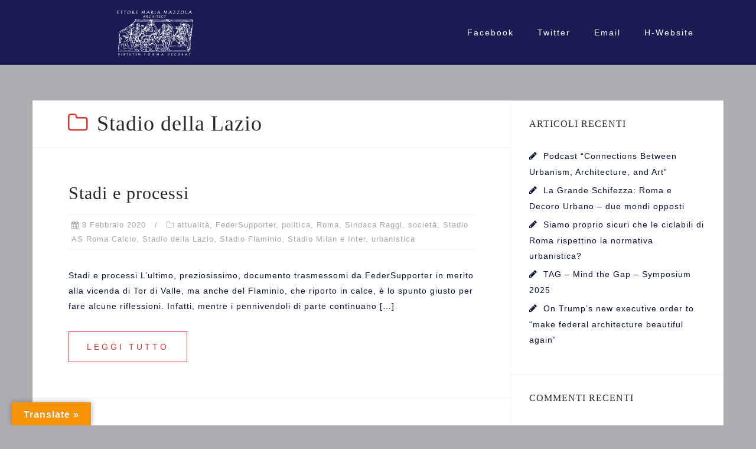

--- FILE ---
content_type: text/html; charset=UTF-8
request_url: https://www.picweb.it/emm/blog/index.php/category/stadio-della-lazio/
body_size: 108318
content:
<!DOCTYPE html>
<html lang="it-IT">
<head>
<meta charset="UTF-8">
<meta name="viewport" content="width=device-width, initial-scale=1">
<link rel="profile" href="http://gmpg.org/xfn/11">
<link rel="pingback" href="https://www.picweb.it/emm/blog/xmlrpc.php">

<meta name='robots' content='index, follow, max-image-preview:large, max-snippet:-1, max-video-preview:-1' />
	<style>img:is([sizes="auto" i], [sizes^="auto," i]) { contain-intrinsic-size: 3000px 1500px }</style>
	
	<!-- This site is optimized with the Yoast SEO plugin v26.4 - https://yoast.com/wordpress/plugins/seo/ -->
	<title>Stadio della Lazio Archivi - virtutem forma decorat</title>
	<link rel="canonical" href="https://www.picweb.it/emm/blog/index.php/category/stadio-della-lazio/" />
	<meta property="og:locale" content="it_IT" />
	<meta property="og:type" content="article" />
	<meta property="og:title" content="Stadio della Lazio Archivi - virtutem forma decorat" />
	<meta property="og:url" content="https://www.picweb.it/emm/blog/index.php/category/stadio-della-lazio/" />
	<meta property="og:site_name" content="virtutem forma decorat" />
	<meta name="twitter:card" content="summary_large_image" />
	<meta name="twitter:site" content="@ettore_mazzola" />
	<script type="application/ld+json" class="yoast-schema-graph">{"@context":"https://schema.org","@graph":[{"@type":"CollectionPage","@id":"https://www.picweb.it/emm/blog/index.php/category/stadio-della-lazio/","url":"https://www.picweb.it/emm/blog/index.php/category/stadio-della-lazio/","name":"Stadio della Lazio Archivi - virtutem forma decorat","isPartOf":{"@id":"https://www.picweb.it/emm/blog/#website"},"breadcrumb":{"@id":"https://www.picweb.it/emm/blog/index.php/category/stadio-della-lazio/#breadcrumb"},"inLanguage":"it-IT"},{"@type":"BreadcrumbList","@id":"https://www.picweb.it/emm/blog/index.php/category/stadio-della-lazio/#breadcrumb","itemListElement":[{"@type":"ListItem","position":1,"name":"Home","item":"https://www.picweb.it/emm/blog/"},{"@type":"ListItem","position":2,"name":"Stadio della Lazio"}]},{"@type":"WebSite","@id":"https://www.picweb.it/emm/blog/#website","url":"https://www.picweb.it/emm/blog/","name":"virtutem forma decorat","description":"The new Architectural blog","publisher":{"@id":"https://www.picweb.it/emm/blog/#/schema/person/e29c0dd15f13008bd4c7682e6130977f"},"potentialAction":[{"@type":"SearchAction","target":{"@type":"EntryPoint","urlTemplate":"https://www.picweb.it/emm/blog/?s={search_term_string}"},"query-input":{"@type":"PropertyValueSpecification","valueRequired":true,"valueName":"search_term_string"}}],"inLanguage":"it-IT"},{"@type":["Person","Organization"],"@id":"https://www.picweb.it/emm/blog/#/schema/person/e29c0dd15f13008bd4c7682e6130977f","name":"emmazzola","image":{"@type":"ImageObject","inLanguage":"it-IT","@id":"https://www.picweb.it/emm/blog/#/schema/person/image/","url":"https://www.picweb.it/emm/blog/wp-content/uploads/2017/05/cropped-logoVirtutemFormaDecorat_Whigher.png","contentUrl":"https://www.picweb.it/emm/blog/wp-content/uploads/2017/05/cropped-logoVirtutemFormaDecorat_Whigher.png","width":200,"height":79,"caption":"emmazzola"},"logo":{"@id":"https://www.picweb.it/emm/blog/#/schema/person/image/"}}]}</script>
	<!-- / Yoast SEO plugin. -->


<link rel='dns-prefetch' href='//translate.google.com' />
<link rel='dns-prefetch' href='//secure.gravatar.com' />
<link rel='dns-prefetch' href='//stats.wp.com' />
<link rel='dns-prefetch' href='//fonts.google.com' />
<link rel='dns-prefetch' href='//fonts.googleapis.com' />
<link rel='dns-prefetch' href='//v0.wordpress.com' />
<link rel='dns-prefetch' href='//widgets.wp.com' />
<link rel='dns-prefetch' href='//s0.wp.com' />
<link rel='dns-prefetch' href='//0.gravatar.com' />
<link rel='dns-prefetch' href='//1.gravatar.com' />
<link rel='dns-prefetch' href='//2.gravatar.com' />
<link rel="alternate" type="application/rss+xml" title="virtutem forma decorat &raquo; Feed" href="https://www.picweb.it/emm/blog/index.php/feed/" />
<link rel="alternate" type="application/rss+xml" title="virtutem forma decorat &raquo; Feed dei commenti" href="https://www.picweb.it/emm/blog/index.php/comments/feed/" />
<link rel="alternate" type="application/rss+xml" title="virtutem forma decorat &raquo; Stadio della Lazio Feed della categoria" href="https://www.picweb.it/emm/blog/index.php/category/stadio-della-lazio/feed/" />
<script type="text/javascript">
/* <![CDATA[ */
window._wpemojiSettings = {"baseUrl":"https:\/\/s.w.org\/images\/core\/emoji\/16.0.1\/72x72\/","ext":".png","svgUrl":"https:\/\/s.w.org\/images\/core\/emoji\/16.0.1\/svg\/","svgExt":".svg","source":{"concatemoji":"https:\/\/www.picweb.it\/emm\/blog\/wp-includes\/js\/wp-emoji-release.min.js?ver=6.8.3"}};
/*! This file is auto-generated */
!function(s,n){var o,i,e;function c(e){try{var t={supportTests:e,timestamp:(new Date).valueOf()};sessionStorage.setItem(o,JSON.stringify(t))}catch(e){}}function p(e,t,n){e.clearRect(0,0,e.canvas.width,e.canvas.height),e.fillText(t,0,0);var t=new Uint32Array(e.getImageData(0,0,e.canvas.width,e.canvas.height).data),a=(e.clearRect(0,0,e.canvas.width,e.canvas.height),e.fillText(n,0,0),new Uint32Array(e.getImageData(0,0,e.canvas.width,e.canvas.height).data));return t.every(function(e,t){return e===a[t]})}function u(e,t){e.clearRect(0,0,e.canvas.width,e.canvas.height),e.fillText(t,0,0);for(var n=e.getImageData(16,16,1,1),a=0;a<n.data.length;a++)if(0!==n.data[a])return!1;return!0}function f(e,t,n,a){switch(t){case"flag":return n(e,"\ud83c\udff3\ufe0f\u200d\u26a7\ufe0f","\ud83c\udff3\ufe0f\u200b\u26a7\ufe0f")?!1:!n(e,"\ud83c\udde8\ud83c\uddf6","\ud83c\udde8\u200b\ud83c\uddf6")&&!n(e,"\ud83c\udff4\udb40\udc67\udb40\udc62\udb40\udc65\udb40\udc6e\udb40\udc67\udb40\udc7f","\ud83c\udff4\u200b\udb40\udc67\u200b\udb40\udc62\u200b\udb40\udc65\u200b\udb40\udc6e\u200b\udb40\udc67\u200b\udb40\udc7f");case"emoji":return!a(e,"\ud83e\udedf")}return!1}function g(e,t,n,a){var r="undefined"!=typeof WorkerGlobalScope&&self instanceof WorkerGlobalScope?new OffscreenCanvas(300,150):s.createElement("canvas"),o=r.getContext("2d",{willReadFrequently:!0}),i=(o.textBaseline="top",o.font="600 32px Arial",{});return e.forEach(function(e){i[e]=t(o,e,n,a)}),i}function t(e){var t=s.createElement("script");t.src=e,t.defer=!0,s.head.appendChild(t)}"undefined"!=typeof Promise&&(o="wpEmojiSettingsSupports",i=["flag","emoji"],n.supports={everything:!0,everythingExceptFlag:!0},e=new Promise(function(e){s.addEventListener("DOMContentLoaded",e,{once:!0})}),new Promise(function(t){var n=function(){try{var e=JSON.parse(sessionStorage.getItem(o));if("object"==typeof e&&"number"==typeof e.timestamp&&(new Date).valueOf()<e.timestamp+604800&&"object"==typeof e.supportTests)return e.supportTests}catch(e){}return null}();if(!n){if("undefined"!=typeof Worker&&"undefined"!=typeof OffscreenCanvas&&"undefined"!=typeof URL&&URL.createObjectURL&&"undefined"!=typeof Blob)try{var e="postMessage("+g.toString()+"("+[JSON.stringify(i),f.toString(),p.toString(),u.toString()].join(",")+"));",a=new Blob([e],{type:"text/javascript"}),r=new Worker(URL.createObjectURL(a),{name:"wpTestEmojiSupports"});return void(r.onmessage=function(e){c(n=e.data),r.terminate(),t(n)})}catch(e){}c(n=g(i,f,p,u))}t(n)}).then(function(e){for(var t in e)n.supports[t]=e[t],n.supports.everything=n.supports.everything&&n.supports[t],"flag"!==t&&(n.supports.everythingExceptFlag=n.supports.everythingExceptFlag&&n.supports[t]);n.supports.everythingExceptFlag=n.supports.everythingExceptFlag&&!n.supports.flag,n.DOMReady=!1,n.readyCallback=function(){n.DOMReady=!0}}).then(function(){return e}).then(function(){var e;n.supports.everything||(n.readyCallback(),(e=n.source||{}).concatemoji?t(e.concatemoji):e.wpemoji&&e.twemoji&&(t(e.twemoji),t(e.wpemoji)))}))}((window,document),window._wpemojiSettings);
/* ]]> */
</script>
<link rel='stylesheet' id='dashicons-css' href='https://www.picweb.it/emm/blog/wp-includes/css/dashicons.min.css?ver=6.8.3' type='text/css' media='all' />
<link rel='stylesheet' id='post-views-counter-frontend-css' href='https://www.picweb.it/emm/blog/wp-content/plugins/post-views-counter/css/frontend.min.css?ver=1.5.8' type='text/css' media='all' />
<link rel='stylesheet' id='bootstrap-css' href='https://www.picweb.it/emm/blog/wp-content/themes/astrid/css/bootstrap/bootstrap.min.css?ver=1' type='text/css' media='all' />
<style id='wp-emoji-styles-inline-css' type='text/css'>

	img.wp-smiley, img.emoji {
		display: inline !important;
		border: none !important;
		box-shadow: none !important;
		height: 1em !important;
		width: 1em !important;
		margin: 0 0.07em !important;
		vertical-align: -0.1em !important;
		background: none !important;
		padding: 0 !important;
	}
</style>
<link rel='stylesheet' id='wp-block-library-css' href='https://www.picweb.it/emm/blog/wp-includes/css/dist/block-library/style.min.css?ver=6.8.3' type='text/css' media='all' />
<style id='classic-theme-styles-inline-css' type='text/css'>
/*! This file is auto-generated */
.wp-block-button__link{color:#fff;background-color:#32373c;border-radius:9999px;box-shadow:none;text-decoration:none;padding:calc(.667em + 2px) calc(1.333em + 2px);font-size:1.125em}.wp-block-file__button{background:#32373c;color:#fff;text-decoration:none}
</style>
<link rel='stylesheet' id='mediaelement-css' href='https://www.picweb.it/emm/blog/wp-includes/js/mediaelement/mediaelementplayer-legacy.min.css?ver=4.2.17' type='text/css' media='all' />
<link rel='stylesheet' id='wp-mediaelement-css' href='https://www.picweb.it/emm/blog/wp-includes/js/mediaelement/wp-mediaelement.min.css?ver=6.8.3' type='text/css' media='all' />
<style id='jetpack-sharing-buttons-style-inline-css' type='text/css'>
.jetpack-sharing-buttons__services-list{display:flex;flex-direction:row;flex-wrap:wrap;gap:0;list-style-type:none;margin:5px;padding:0}.jetpack-sharing-buttons__services-list.has-small-icon-size{font-size:12px}.jetpack-sharing-buttons__services-list.has-normal-icon-size{font-size:16px}.jetpack-sharing-buttons__services-list.has-large-icon-size{font-size:24px}.jetpack-sharing-buttons__services-list.has-huge-icon-size{font-size:36px}@media print{.jetpack-sharing-buttons__services-list{display:none!important}}.editor-styles-wrapper .wp-block-jetpack-sharing-buttons{gap:0;padding-inline-start:0}ul.jetpack-sharing-buttons__services-list.has-background{padding:1.25em 2.375em}
</style>
<style id='global-styles-inline-css' type='text/css'>
:root{--wp--preset--aspect-ratio--square: 1;--wp--preset--aspect-ratio--4-3: 4/3;--wp--preset--aspect-ratio--3-4: 3/4;--wp--preset--aspect-ratio--3-2: 3/2;--wp--preset--aspect-ratio--2-3: 2/3;--wp--preset--aspect-ratio--16-9: 16/9;--wp--preset--aspect-ratio--9-16: 9/16;--wp--preset--color--black: #000000;--wp--preset--color--cyan-bluish-gray: #abb8c3;--wp--preset--color--white: #ffffff;--wp--preset--color--pale-pink: #f78da7;--wp--preset--color--vivid-red: #cf2e2e;--wp--preset--color--luminous-vivid-orange: #ff6900;--wp--preset--color--luminous-vivid-amber: #fcb900;--wp--preset--color--light-green-cyan: #7bdcb5;--wp--preset--color--vivid-green-cyan: #00d084;--wp--preset--color--pale-cyan-blue: #8ed1fc;--wp--preset--color--vivid-cyan-blue: #0693e3;--wp--preset--color--vivid-purple: #9b51e0;--wp--preset--gradient--vivid-cyan-blue-to-vivid-purple: linear-gradient(135deg,rgba(6,147,227,1) 0%,rgb(155,81,224) 100%);--wp--preset--gradient--light-green-cyan-to-vivid-green-cyan: linear-gradient(135deg,rgb(122,220,180) 0%,rgb(0,208,130) 100%);--wp--preset--gradient--luminous-vivid-amber-to-luminous-vivid-orange: linear-gradient(135deg,rgba(252,185,0,1) 0%,rgba(255,105,0,1) 100%);--wp--preset--gradient--luminous-vivid-orange-to-vivid-red: linear-gradient(135deg,rgba(255,105,0,1) 0%,rgb(207,46,46) 100%);--wp--preset--gradient--very-light-gray-to-cyan-bluish-gray: linear-gradient(135deg,rgb(238,238,238) 0%,rgb(169,184,195) 100%);--wp--preset--gradient--cool-to-warm-spectrum: linear-gradient(135deg,rgb(74,234,220) 0%,rgb(151,120,209) 20%,rgb(207,42,186) 40%,rgb(238,44,130) 60%,rgb(251,105,98) 80%,rgb(254,248,76) 100%);--wp--preset--gradient--blush-light-purple: linear-gradient(135deg,rgb(255,206,236) 0%,rgb(152,150,240) 100%);--wp--preset--gradient--blush-bordeaux: linear-gradient(135deg,rgb(254,205,165) 0%,rgb(254,45,45) 50%,rgb(107,0,62) 100%);--wp--preset--gradient--luminous-dusk: linear-gradient(135deg,rgb(255,203,112) 0%,rgb(199,81,192) 50%,rgb(65,88,208) 100%);--wp--preset--gradient--pale-ocean: linear-gradient(135deg,rgb(255,245,203) 0%,rgb(182,227,212) 50%,rgb(51,167,181) 100%);--wp--preset--gradient--electric-grass: linear-gradient(135deg,rgb(202,248,128) 0%,rgb(113,206,126) 100%);--wp--preset--gradient--midnight: linear-gradient(135deg,rgb(2,3,129) 0%,rgb(40,116,252) 100%);--wp--preset--font-size--small: 13px;--wp--preset--font-size--medium: 20px;--wp--preset--font-size--large: 36px;--wp--preset--font-size--x-large: 42px;--wp--preset--spacing--20: 0.44rem;--wp--preset--spacing--30: 0.67rem;--wp--preset--spacing--40: 1rem;--wp--preset--spacing--50: 1.5rem;--wp--preset--spacing--60: 2.25rem;--wp--preset--spacing--70: 3.38rem;--wp--preset--spacing--80: 5.06rem;--wp--preset--shadow--natural: 6px 6px 9px rgba(0, 0, 0, 0.2);--wp--preset--shadow--deep: 12px 12px 50px rgba(0, 0, 0, 0.4);--wp--preset--shadow--sharp: 6px 6px 0px rgba(0, 0, 0, 0.2);--wp--preset--shadow--outlined: 6px 6px 0px -3px rgba(255, 255, 255, 1), 6px 6px rgba(0, 0, 0, 1);--wp--preset--shadow--crisp: 6px 6px 0px rgba(0, 0, 0, 1);}:where(.is-layout-flex){gap: 0.5em;}:where(.is-layout-grid){gap: 0.5em;}body .is-layout-flex{display: flex;}.is-layout-flex{flex-wrap: wrap;align-items: center;}.is-layout-flex > :is(*, div){margin: 0;}body .is-layout-grid{display: grid;}.is-layout-grid > :is(*, div){margin: 0;}:where(.wp-block-columns.is-layout-flex){gap: 2em;}:where(.wp-block-columns.is-layout-grid){gap: 2em;}:where(.wp-block-post-template.is-layout-flex){gap: 1.25em;}:where(.wp-block-post-template.is-layout-grid){gap: 1.25em;}.has-black-color{color: var(--wp--preset--color--black) !important;}.has-cyan-bluish-gray-color{color: var(--wp--preset--color--cyan-bluish-gray) !important;}.has-white-color{color: var(--wp--preset--color--white) !important;}.has-pale-pink-color{color: var(--wp--preset--color--pale-pink) !important;}.has-vivid-red-color{color: var(--wp--preset--color--vivid-red) !important;}.has-luminous-vivid-orange-color{color: var(--wp--preset--color--luminous-vivid-orange) !important;}.has-luminous-vivid-amber-color{color: var(--wp--preset--color--luminous-vivid-amber) !important;}.has-light-green-cyan-color{color: var(--wp--preset--color--light-green-cyan) !important;}.has-vivid-green-cyan-color{color: var(--wp--preset--color--vivid-green-cyan) !important;}.has-pale-cyan-blue-color{color: var(--wp--preset--color--pale-cyan-blue) !important;}.has-vivid-cyan-blue-color{color: var(--wp--preset--color--vivid-cyan-blue) !important;}.has-vivid-purple-color{color: var(--wp--preset--color--vivid-purple) !important;}.has-black-background-color{background-color: var(--wp--preset--color--black) !important;}.has-cyan-bluish-gray-background-color{background-color: var(--wp--preset--color--cyan-bluish-gray) !important;}.has-white-background-color{background-color: var(--wp--preset--color--white) !important;}.has-pale-pink-background-color{background-color: var(--wp--preset--color--pale-pink) !important;}.has-vivid-red-background-color{background-color: var(--wp--preset--color--vivid-red) !important;}.has-luminous-vivid-orange-background-color{background-color: var(--wp--preset--color--luminous-vivid-orange) !important;}.has-luminous-vivid-amber-background-color{background-color: var(--wp--preset--color--luminous-vivid-amber) !important;}.has-light-green-cyan-background-color{background-color: var(--wp--preset--color--light-green-cyan) !important;}.has-vivid-green-cyan-background-color{background-color: var(--wp--preset--color--vivid-green-cyan) !important;}.has-pale-cyan-blue-background-color{background-color: var(--wp--preset--color--pale-cyan-blue) !important;}.has-vivid-cyan-blue-background-color{background-color: var(--wp--preset--color--vivid-cyan-blue) !important;}.has-vivid-purple-background-color{background-color: var(--wp--preset--color--vivid-purple) !important;}.has-black-border-color{border-color: var(--wp--preset--color--black) !important;}.has-cyan-bluish-gray-border-color{border-color: var(--wp--preset--color--cyan-bluish-gray) !important;}.has-white-border-color{border-color: var(--wp--preset--color--white) !important;}.has-pale-pink-border-color{border-color: var(--wp--preset--color--pale-pink) !important;}.has-vivid-red-border-color{border-color: var(--wp--preset--color--vivid-red) !important;}.has-luminous-vivid-orange-border-color{border-color: var(--wp--preset--color--luminous-vivid-orange) !important;}.has-luminous-vivid-amber-border-color{border-color: var(--wp--preset--color--luminous-vivid-amber) !important;}.has-light-green-cyan-border-color{border-color: var(--wp--preset--color--light-green-cyan) !important;}.has-vivid-green-cyan-border-color{border-color: var(--wp--preset--color--vivid-green-cyan) !important;}.has-pale-cyan-blue-border-color{border-color: var(--wp--preset--color--pale-cyan-blue) !important;}.has-vivid-cyan-blue-border-color{border-color: var(--wp--preset--color--vivid-cyan-blue) !important;}.has-vivid-purple-border-color{border-color: var(--wp--preset--color--vivid-purple) !important;}.has-vivid-cyan-blue-to-vivid-purple-gradient-background{background: var(--wp--preset--gradient--vivid-cyan-blue-to-vivid-purple) !important;}.has-light-green-cyan-to-vivid-green-cyan-gradient-background{background: var(--wp--preset--gradient--light-green-cyan-to-vivid-green-cyan) !important;}.has-luminous-vivid-amber-to-luminous-vivid-orange-gradient-background{background: var(--wp--preset--gradient--luminous-vivid-amber-to-luminous-vivid-orange) !important;}.has-luminous-vivid-orange-to-vivid-red-gradient-background{background: var(--wp--preset--gradient--luminous-vivid-orange-to-vivid-red) !important;}.has-very-light-gray-to-cyan-bluish-gray-gradient-background{background: var(--wp--preset--gradient--very-light-gray-to-cyan-bluish-gray) !important;}.has-cool-to-warm-spectrum-gradient-background{background: var(--wp--preset--gradient--cool-to-warm-spectrum) !important;}.has-blush-light-purple-gradient-background{background: var(--wp--preset--gradient--blush-light-purple) !important;}.has-blush-bordeaux-gradient-background{background: var(--wp--preset--gradient--blush-bordeaux) !important;}.has-luminous-dusk-gradient-background{background: var(--wp--preset--gradient--luminous-dusk) !important;}.has-pale-ocean-gradient-background{background: var(--wp--preset--gradient--pale-ocean) !important;}.has-electric-grass-gradient-background{background: var(--wp--preset--gradient--electric-grass) !important;}.has-midnight-gradient-background{background: var(--wp--preset--gradient--midnight) !important;}.has-small-font-size{font-size: var(--wp--preset--font-size--small) !important;}.has-medium-font-size{font-size: var(--wp--preset--font-size--medium) !important;}.has-large-font-size{font-size: var(--wp--preset--font-size--large) !important;}.has-x-large-font-size{font-size: var(--wp--preset--font-size--x-large) !important;}
:where(.wp-block-post-template.is-layout-flex){gap: 1.25em;}:where(.wp-block-post-template.is-layout-grid){gap: 1.25em;}
:where(.wp-block-columns.is-layout-flex){gap: 2em;}:where(.wp-block-columns.is-layout-grid){gap: 2em;}
:root :where(.wp-block-pullquote){font-size: 1.5em;line-height: 1.6;}
</style>
<link rel='stylesheet' id='google-language-translator-css' href='https://www.picweb.it/emm/blog/wp-content/plugins/google-language-translator/css/style.css?ver=6.0.20' type='text/css' media='' />
<link rel='stylesheet' id='glt-toolbar-styles-css' href='https://www.picweb.it/emm/blog/wp-content/plugins/google-language-translator/css/toolbar.css?ver=6.0.20' type='text/css' media='' />
<link rel='stylesheet' id='astrid-style-css' href='https://www.picweb.it/emm/blog/wp-content/themes/astrid/style.css?ver=6.8.3' type='text/css' media='all' />
<style id='astrid-style-inline-css' type='text/css'>
.site-header {position: fixed;}
.woocommerce .woocommerce-message:before,.woocommerce #payment #place_order,.woocommerce-page #payment #place_order,.woocommerce .cart .button, .woocommerce .cart input.button,.woocommerce-cart .wc-proceed-to-checkout a.checkout-button,.woocommerce #review_form #respond .form-submit input,.woocommerce a.button,.woocommerce div.product form.cart .button,.woocommerce .star-rating,.page-header .page-title .fa,.site-footer a:hover,.footer-info a:hover,.footer-widgets a:hover,.testimonial-title a:hover,.employee-title a:hover,.fact .fa,.service-title a:hover,.widget-area .widget a:hover,.entry-meta a:hover,.entry-footer a:hover,.entry-title a:hover,.comment-navigation a:hover,.posts-navigation a:hover,.post-navigation a:hover,.main-navigation a:hover,.main-navigation li.focus > a,a,a:hover,button,.button,input[type="button"],input[type="reset"],input[type="submit"] { color:#dd3333}
.social-menu-widget a,.woocommerce span.onsale,.woocommerce #payment #place_order:hover, .woocommerce-page #payment #place_order:hover,.woocommerce .cart .button:hover, .woocommerce .cart input.button:hover,.woocommerce-cart .wc-proceed-to-checkout a.checkout-button:hover,.woocommerce #review_form #respond .form-submit input:hover,.woocommerce div.product form.cart .button:hover,.woocommerce a.button:hover,.preloader-inner ul li,.progress-animate,button:hover,.button:hover,input[type="button"]:hover,input[type="reset"]:hover,input[type="submit"]:hover { background-color:#dd3333}
.woocommerce .woocommerce-message,.woocommerce #payment #place_order,.woocommerce-page #payment #place_order,.woocommerce .cart .button, .woocommerce .cart input.button,.woocommerce-cart .wc-proceed-to-checkout a.checkout-button,.woocommerce #review_form #respond .form-submit input,.woocommerce a.button,.woocommerce div.product form.cart .button,.main-navigation li a::after,.main-navigation li a::before,button,.button,input[type="button"],input[type="reset"],input[type="submit"] { border-color:#dd3333}
.site-title a,.site-title a:hover { color:#ffffff}
.site-description { color:#BDBDBD}
.site-header,.site-header.header-scrolled { background-color:rgba(10,13,73,0.9)}
@media only screen and (max-width: 1024px) { .site-header.has-header,.site-header.has-video,.site-header.has-single,.site-header.has-shortcode { background-color:rgba(10,13,73,0.9)} }
body, .widget-area .widget, .widget-area .widget a { color:#081035}
.footer-widgets, .site-footer, .footer-info { background-color:#0a0d49}
body {font-family: 'Inknut Antiqua', sans-serif;}
h1, h2, h3, h4, h5, h6, .fact .fact-number, .fact .fact-name, .site-title {font-family: 'Cinzel', serif;}
.site-title { font-size:40px; }
.site-description { font-size:14px; }
h1 { font-size:36px; }
h2 { font-size:30px; }
h3 { font-size:24px; }
h4 { font-size:16px; }
h5 { font-size:14px; }
h6 { font-size:12px; }
body { font-size:14px; }

</style>
<link rel='stylesheet' id='astrid-body-fonts-css' href='//fonts.google.com/specimen/Inknut+Antiqua?ver=6.8.3' type='text/css' media='all' />
<link rel='stylesheet' id='astrid-headings-fonts-css' href='//fonts.googleapis.com/css?family=Cinzel+rel%3Dstylesheet&#038;ver=6.8.3' type='text/css' media='all' />
<link rel='stylesheet' id='font-awesome-css' href='https://www.picweb.it/emm/blog/wp-content/plugins/elementor/assets/lib/font-awesome/css/font-awesome.min.css?ver=4.7.0' type='text/css' media='all' />
<link rel='stylesheet' id='jetpack_likes-css' href='https://www.picweb.it/emm/blog/wp-content/plugins/jetpack/modules/likes/style.css?ver=15.4' type='text/css' media='all' />
<link rel='stylesheet' id='elementor-frontend-css' href='https://www.picweb.it/emm/blog/wp-content/plugins/elementor/assets/css/frontend.min.css?ver=3.33.2' type='text/css' media='all' />
<link rel='stylesheet' id='eael-general-css' href='https://www.picweb.it/emm/blog/wp-content/plugins/essential-addons-for-elementor-lite/assets/front-end/css/view/general.min.css?ver=6.5.1' type='text/css' media='all' />
<script type="text/javascript" src="https://www.picweb.it/emm/blog/wp-includes/js/jquery/jquery.min.js?ver=3.7.1" id="jquery-core-js"></script>
<script type="text/javascript" src="https://www.picweb.it/emm/blog/wp-includes/js/jquery/jquery-migrate.min.js?ver=3.4.1" id="jquery-migrate-js"></script>
<script type="text/javascript" id="wk-tag-manager-script-js-after">
/* <![CDATA[ */
function shouldTrack(){
var trackLoggedIn = false;
var loggedIn = false;
if(!loggedIn){
return true;
} else if( trackLoggedIn ) {
return true;
}
return false;
}
function hasWKGoogleAnalyticsCookie() {
return (new RegExp('wp_wk_ga_untrack_' + document.location.hostname)).test(document.cookie);
}
if (!hasWKGoogleAnalyticsCookie() && shouldTrack()) {
//Google Tag Manager
(function (w, d, s, l, i) {
w[l] = w[l] || [];
w[l].push({
'gtm.start':
new Date().getTime(), event: 'gtm.js'
});
var f = d.getElementsByTagName(s)[0],
j = d.createElement(s), dl = l != 'dataLayer' ? '&l=' + l : '';
j.async = true;
j.src =
'https://www.googletagmanager.com/gtm.js?id=' + i + dl;
f.parentNode.insertBefore(j, f);
})(window, document, 'script', 'dataLayer', 'GTM-WPKNQGD');
}
/* ]]> */
</script>
<link rel="https://api.w.org/" href="https://www.picweb.it/emm/blog/index.php/wp-json/" /><link rel="alternate" title="JSON" type="application/json" href="https://www.picweb.it/emm/blog/index.php/wp-json/wp/v2/categories/345" /><link rel="EditURI" type="application/rsd+xml" title="RSD" href="https://www.picweb.it/emm/blog/xmlrpc.php?rsd" />
<meta name="generator" content="WordPress 6.8.3" />
<style>p.hello{font-size:12px;color:darkgray;}#google_language_translator,#flags{text-align:left;}#google_language_translator,#language{clear:both;width:160px;text-align:right;}#language{float:right;}#flags{text-align:right;width:165px;float:right;clear:right;}#flags ul{float:right!important;}p.hello{text-align:right;float:right;clear:both;}.glt-clear{height:0px;clear:both;margin:0px;padding:0px;}#flags{width:165px;}#flags a{display:inline-block;margin-left:2px;}#google_language_translator{width:auto!important;}div.skiptranslate.goog-te-gadget{display:inline!important;}.goog-tooltip{display: none!important;}.goog-tooltip:hover{display: none!important;}.goog-text-highlight{background-color:transparent!important;border:none!important;box-shadow:none!important;}#google_language_translator select.goog-te-combo{color:#32373c;}#google_language_translator{color:transparent;}body{top:0px!important;}#goog-gt-{display:none!important;}font font{background-color:transparent!important;box-shadow:none!important;position:initial!important;}#glt-translate-trigger{left:20px;right:auto;}#glt-translate-trigger > span{color:#ffffff;}#glt-translate-trigger{background:#f89406;}.goog-te-gadget .goog-te-combo{width:100%;}</style>	<style>img#wpstats{display:none}</style>
		<meta name="generator" content="Elementor 3.33.2; features: additional_custom_breakpoints; settings: css_print_method-external, google_font-enabled, font_display-auto">
<style type="text/css">.recentcomments a{display:inline !important;padding:0 !important;margin:0 !important;}</style>			<style>
				.e-con.e-parent:nth-of-type(n+4):not(.e-lazyloaded):not(.e-no-lazyload),
				.e-con.e-parent:nth-of-type(n+4):not(.e-lazyloaded):not(.e-no-lazyload) * {
					background-image: none !important;
				}
				@media screen and (max-height: 1024px) {
					.e-con.e-parent:nth-of-type(n+3):not(.e-lazyloaded):not(.e-no-lazyload),
					.e-con.e-parent:nth-of-type(n+3):not(.e-lazyloaded):not(.e-no-lazyload) * {
						background-image: none !important;
					}
				}
				@media screen and (max-height: 640px) {
					.e-con.e-parent:nth-of-type(n+2):not(.e-lazyloaded):not(.e-no-lazyload),
					.e-con.e-parent:nth-of-type(n+2):not(.e-lazyloaded):not(.e-no-lazyload) * {
						background-image: none !important;
					}
				}
			</style>
			<style type="text/css" id="custom-background-css">
body.custom-background { background-color: #adaeb2; }
</style>
	<link rel="icon" href="https://www.picweb.it/emm/blog/wp-content/uploads/2017/05/logovirtutemformadecorat_black342x210-copia-110x110.png" sizes="32x32" />
<link rel="icon" href="https://www.picweb.it/emm/blog/wp-content/uploads/2017/05/logovirtutemformadecorat_black342x210-copia.png" sizes="192x192" />
<link rel="apple-touch-icon" href="https://www.picweb.it/emm/blog/wp-content/uploads/2017/05/logovirtutemformadecorat_black342x210-copia.png" />
<meta name="msapplication-TileImage" content="https://www.picweb.it/emm/blog/wp-content/uploads/2017/05/logovirtutemformadecorat_black342x210-copia.png" />
</head>

<body class="archive category category-stadio-della-lazio category-345 custom-background wp-custom-logo wp-theme-astrid hfeed elementor-default elementor-kit-3550">
<noscript>
    <iframe src="https://www.googletagmanager.com/ns.html?id=GTM-WPKNQGD" height="0" width="0"
        style="display:none;visibility:hidden"></iframe>
</noscript>


<div class="preloader">
<div class="preloader-inner">
	<ul><li></li><li></li><li></li><li></li><li></li><li></li></ul>
</div>
</div>

<div id="page" class="site">
	<a class="skip-link screen-reader-text" href="#content">Salta al contenuto</a>

	<header id="masthead" class="site-header " role="banner">
		<div class="container">
			<div class="site-branding col-md-4 col-sm-6 col-xs-12">
				<a href="https://www.picweb.it/emm/blog/" class="custom-logo-link" rel="home"><img width="200" height="79" src="https://www.picweb.it/emm/blog/wp-content/uploads/2017/05/cropped-logoVirtutemFormaDecorat_Whigher.png" class="custom-logo" alt="virtutem forma decorat" decoding="async" srcset="https://www.picweb.it/emm/blog/wp-content/uploads/2017/05/cropped-logoVirtutemFormaDecorat_Whigher.png 200w, https://www.picweb.it/emm/blog/wp-content/uploads/2017/05/cropped-logoVirtutemFormaDecorat_Whigher-100x40.png 100w" sizes="(max-width: 200px) 100vw, 200px" data-attachment-id="283" data-permalink="https://www.picweb.it/emm/blog/cropped-logovirtutemformadecorat_whigher-png/" data-orig-file="https://www.picweb.it/emm/blog/wp-content/uploads/2017/05/cropped-logoVirtutemFormaDecorat_Whigher.png" data-orig-size="200,79" data-comments-opened="1" data-image-meta="{&quot;aperture&quot;:&quot;0&quot;,&quot;credit&quot;:&quot;&quot;,&quot;camera&quot;:&quot;&quot;,&quot;caption&quot;:&quot;&quot;,&quot;created_timestamp&quot;:&quot;0&quot;,&quot;copyright&quot;:&quot;&quot;,&quot;focal_length&quot;:&quot;0&quot;,&quot;iso&quot;:&quot;0&quot;,&quot;shutter_speed&quot;:&quot;0&quot;,&quot;title&quot;:&quot;&quot;,&quot;orientation&quot;:&quot;0&quot;}" data-image-title="cropped-logoVirtutemFormaDecorat_Whigher.png" data-image-description="&lt;p&gt;http://www.picweb.it/emm/blog/wp-content/uploads/2017/05/cropped-logoVirtutemFormaDecorat_Whigher.png&lt;/p&gt;
" data-image-caption="" data-medium-file="https://www.picweb.it/emm/blog/wp-content/uploads/2017/05/cropped-logoVirtutemFormaDecorat_Whigher.png" data-large-file="https://www.picweb.it/emm/blog/wp-content/uploads/2017/05/cropped-logoVirtutemFormaDecorat_Whigher.png" /></a>			</div>
			<div class="btn-menu col-md-8 col-sm-6 col-xs-12"><i class="fa fa-navicon"></i></div>
			<nav id="mainnav" class="main-navigation col-md-8 col-sm-6 col-xs-12" role="navigation">
				<div class="menu-menu-link-ai-social-container"><ul id="primary-menu" class="menu"><li id="menu-item-24" class="menu-item menu-item-type-custom menu-item-object-custom menu-item-24"><a href="https://www.facebook.com/ettore.mazzola?hc_ref=NEWSFEED">Facebook</a></li>
<li id="menu-item-289" class="menu-item menu-item-type-custom menu-item-object-custom menu-item-289"><a href="https://twitter.com/ettore_mazzola">Twitter</a></li>
<li id="menu-item-27" class="menu-item menu-item-type-custom menu-item-object-custom menu-item-27"><a href="mailto:archmazzola@gmail.com">Email</a></li>
<li id="menu-item-71" class="menu-item menu-item-type-custom menu-item-object-custom menu-item-71"><a href="http://www.picweb.it/emm">H-Website</a></li>
</ul></div>			</nav><!-- #site-navigation -->
		</div>
	</header><!-- #masthead -->

			<div class="header-clone"></div>
		

				
	
	<div id="content" class="site-content">
		<div class="container">
	<div id="primary" class="content-area list">
		<main id="main" class="site-main" role="main">

		
			<header class="page-header">
				<h1 class="page-title"><i class="fa fa-folder-o"></i>Stadio della Lazio</h1>			</header><!-- .page-header -->
			<div class="posts-layout">
			
<article id="post-2115" class="post-2115 post type-post status-publish format-standard hentry category-attualita category-federsupporter category-politica category-roma category-sindaca-raggi category-societa category-stadio-as-roma-calcio category-stadio-della-lazio category-stadio-flaminio category-stadio-milan-e-inter category-urbanistica clearfix">


	<header class="entry-header">
		<h2 class="entry-title"><a href="https://www.picweb.it/emm/blog/index.php/2020/02/08/stadi-e-processi/" rel="bookmark">Stadi e processi</a></h2>		<div class="entry-meta">
			<span class="posted-on"><i class="fa fa-calendar"></i><a href="https://www.picweb.it/emm/blog/index.php/2020/02/08/stadi-e-processi/" rel="bookmark"><time class="entry-date published" datetime="2020-02-08T08:00:06+01:00">8 Febbraio 2020</time><time class="updated" datetime="2020-02-08T08:00:16+01:00">8 Febbraio 2020</time></a></span><span class="byline"> <i class="fa fa-user"></i><span class="author vcard"><a class="url fn n" href="https://www.picweb.it/emm/blog/index.php/author/emmazzola/">emmazzola</a></span></span><span class="cat-links"><i class="fa fa-folder-o"></i><a href="https://www.picweb.it/emm/blog/index.php/category/attualita/" rel="category tag">attualità</a>, <a href="https://www.picweb.it/emm/blog/index.php/category/federsupporter/" rel="category tag">FederSupporter</a>, <a href="https://www.picweb.it/emm/blog/index.php/category/politica/" rel="category tag">politica</a>, <a href="https://www.picweb.it/emm/blog/index.php/category/roma/" rel="category tag">Roma</a>, <a href="https://www.picweb.it/emm/blog/index.php/category/sindaca-raggi/" rel="category tag">Sindaca Raggi</a>, <a href="https://www.picweb.it/emm/blog/index.php/category/societa/" rel="category tag">società</a>, <a href="https://www.picweb.it/emm/blog/index.php/category/stadio-as-roma-calcio/" rel="category tag">Stadio AS Roma Calcio</a>, <a href="https://www.picweb.it/emm/blog/index.php/category/stadio-della-lazio/" rel="category tag">Stadio della Lazio</a>, <a href="https://www.picweb.it/emm/blog/index.php/category/stadio-flaminio/" rel="category tag">Stadio Flaminio</a>, <a href="https://www.picweb.it/emm/blog/index.php/category/stadio-milan-e-inter/" rel="category tag">Stadio Milan e Inter</a>, <a href="https://www.picweb.it/emm/blog/index.php/category/urbanistica/" rel="category tag">urbanistica</a></span>		</div><!-- .entry-meta -->
			</header><!-- .entry-header -->	

	
		<div class="entry-summary">
		<p>Stadi e processi L’ultimo, preziosissimo, documento trasmessomi da FederSupporter in merito alla vicenda di Tor di Valle, ma anche del Flaminio, che riporto in calce, è lo spunto giusto per fare alcune riflessioni. Infatti, mentre i pennivendoli di parte continuano [&hellip;]</p>
	</div>
	<div class="read-more clearfix">
		<a class="button post-button" href="https://www.picweb.it/emm/blog/index.php/2020/02/08/stadi-e-processi/" title="Stadi e processi">Leggi tutto</a>
	</div>
	
			
	</article><!-- #post-## -->

<article id="post-1834" class="post-1834 post type-post status-publish format-standard hentry category-attualita category-progettazione-urbana category-rigenerazione-urbana category-roma category-societa category-stadio-as-roma-calcio category-stadio-della-lazio category-stadio-flaminio category-urbanistica clearfix">


	<header class="entry-header">
		<h2 class="entry-title"><a href="https://www.picweb.it/emm/blog/index.php/2019/06/02/ce-qualcuno-davvero-interessato-a-salvare-lo-stadio-flaminio/" rel="bookmark">C’è qualcuno davvero interessato a salvare lo Stadio Flaminio?</a></h2>		<div class="entry-meta">
			<span class="posted-on"><i class="fa fa-calendar"></i><a href="https://www.picweb.it/emm/blog/index.php/2019/06/02/ce-qualcuno-davvero-interessato-a-salvare-lo-stadio-flaminio/" rel="bookmark"><time class="entry-date published" datetime="2019-06-02T12:23:39+02:00">2 Giugno 2019</time><time class="updated" datetime="2019-06-02T12:24:36+02:00">2 Giugno 2019</time></a></span><span class="byline"> <i class="fa fa-user"></i><span class="author vcard"><a class="url fn n" href="https://www.picweb.it/emm/blog/index.php/author/emmazzola/">emmazzola</a></span></span><span class="cat-links"><i class="fa fa-folder-o"></i><a href="https://www.picweb.it/emm/blog/index.php/category/attualita/" rel="category tag">attualità</a>, <a href="https://www.picweb.it/emm/blog/index.php/category/progettazione-urbana/" rel="category tag">progettazione urbana</a>, <a href="https://www.picweb.it/emm/blog/index.php/category/rigenerazione-urbana/" rel="category tag">rigenerazione urbana</a>, <a href="https://www.picweb.it/emm/blog/index.php/category/roma/" rel="category tag">Roma</a>, <a href="https://www.picweb.it/emm/blog/index.php/category/societa/" rel="category tag">società</a>, <a href="https://www.picweb.it/emm/blog/index.php/category/stadio-as-roma-calcio/" rel="category tag">Stadio AS Roma Calcio</a>, <a href="https://www.picweb.it/emm/blog/index.php/category/stadio-della-lazio/" rel="category tag">Stadio della Lazio</a>, <a href="https://www.picweb.it/emm/blog/index.php/category/stadio-flaminio/" rel="category tag">Stadio Flaminio</a>, <a href="https://www.picweb.it/emm/blog/index.php/category/urbanistica/" rel="category tag">urbanistica</a></span>		</div><!-- .entry-meta -->
			</header><!-- .entry-header -->	

	
		<div class="entry-summary">
		<p>Mentre continua il pressing per l’impossibile realizzazione del nuovo Stadio della AS Roma Calcio a Tor di Valle, un gioiello dell’architettura italiana, lo Stadio Flaminio, rischia di perdersi, a causa dell’incuria in cui versa la struttura, grazie anche alla miopia [&hellip;]</p>
	</div>
	<div class="read-more clearfix">
		<a class="button post-button" href="https://www.picweb.it/emm/blog/index.php/2019/06/02/ce-qualcuno-davvero-interessato-a-salvare-lo-stadio-flaminio/" title="C’è qualcuno davvero interessato a salvare lo Stadio Flaminio?">Leggi tutto</a>
	</div>
	
			
	</article><!-- #post-## -->
			</div>

			
		</main><!-- #main -->
	</div><!-- #primary -->


<aside id="secondary" class="widget-area" role="complementary">
	
		<aside id="recent-posts-4" class="widget widget_recent_entries">
		<h4 class="widget-title">Articoli recenti</h4>
		<ul>
											<li>
					<a href="https://www.picweb.it/emm/blog/index.php/2025/11/30/podcast-connections-between-urbanism-architecture-and-art/">Podcast &#8220;Connections Between Urbanism, Architecture, and Art&#8221;</a>
									</li>
											<li>
					<a href="https://www.picweb.it/emm/blog/index.php/2025/10/23/la-grande-schifezza-roma-e-decoro-urbano-due-mondi-opposti/">La Grande Schifezza: Roma e Decoro Urbano – due mondi opposti</a>
									</li>
											<li>
					<a href="https://www.picweb.it/emm/blog/index.php/2025/09/23/siamo-proprio-sicuri-che-le-ciclabili-di-roma-rispettino-la-normativa-urbanistica/">Siamo proprio sicuri che le ciclabili di Roma rispettino la normativa urbanistica?</a>
									</li>
											<li>
					<a href="https://www.picweb.it/emm/blog/index.php/2025/09/08/tag-mind-the-gap-symposium-2025/">TAG &#8211; Mind the Gap &#8211; Symposium 2025</a>
									</li>
											<li>
					<a href="https://www.picweb.it/emm/blog/index.php/2025/08/29/on-trumps-new-executive-order-to-make-federal-architecture-beautiful-again/">On Trump&#8217;s new executive order to “make federal architecture beautiful again”</a>
									</li>
					</ul>

		</aside><aside id="recent-comments-4" class="widget widget_recent_comments"><h4 class="widget-title">Commenti recenti</h4><ul id="recentcomments"><li class="recentcomments"><span class="comment-author-link">Paul</span> su <a href="https://www.picweb.it/emm/blog/index.php/2025/10/23/la-grande-schifezza-roma-e-decoro-urbano-due-mondi-opposti/#comment-28807">La Grande Schifezza: Roma e Decoro Urbano – due mondi opposti</a></li><li class="recentcomments"><span class="comment-author-link">emmazzola</span> su <a href="https://www.picweb.it/emm/blog/index.php/2025/10/23/la-grande-schifezza-roma-e-decoro-urbano-due-mondi-opposti/#comment-28753">La Grande Schifezza: Roma e Decoro Urbano – due mondi opposti</a></li><li class="recentcomments"><span class="comment-author-link">Paul</span> su <a href="https://www.picweb.it/emm/blog/index.php/2025/10/23/la-grande-schifezza-roma-e-decoro-urbano-due-mondi-opposti/#comment-28750">La Grande Schifezza: Roma e Decoro Urbano – due mondi opposti</a></li><li class="recentcomments"><span class="comment-author-link"><a href="http://www.picweb.it/emm/blog/index.php/2025/10/23/la-grande-schifezza-roma-e-decoro-urbano-due-mondi-opposti/" class="url" rel="ugc">La Grande Schifezza: Roma e Decoro Urbano – due mondi opposti - virtutem forma decorat</a></span> su <a href="https://www.picweb.it/emm/blog/index.php/2024/07/20/la-mobilita-insostenibile-di-roma/#comment-28712">La Mobilità (IN)sostenibile di Roma</a></li><li class="recentcomments"><span class="comment-author-link"><a href="http://www.picweb.it/emm/blog/index.php/2025/10/23/la-grande-schifezza-roma-e-decoro-urbano-due-mondi-opposti/" class="url" rel="ugc">La Grande Schifezza: Roma e Decoro Urbano – due mondi opposti - virtutem forma decorat</a></span> su <a href="https://www.picweb.it/emm/blog/index.php/2018/11/11/migliorare-i-marciapiedi-di-roma-forse-sarebbe-possibile-se/#comment-28711">Migliorare i marciapiedi di Roma? Forse sarebbe possibile se ….</a></li></ul></aside><aside id="archives-9" class="widget widget_archive"><h4 class="widget-title">Archivi</h4>
			<ul>
					<li><a href='https://www.picweb.it/emm/blog/index.php/2025/11/'>Novembre 2025</a></li>
	<li><a href='https://www.picweb.it/emm/blog/index.php/2025/10/'>Ottobre 2025</a></li>
	<li><a href='https://www.picweb.it/emm/blog/index.php/2025/09/'>Settembre 2025</a></li>
	<li><a href='https://www.picweb.it/emm/blog/index.php/2025/08/'>Agosto 2025</a></li>
	<li><a href='https://www.picweb.it/emm/blog/index.php/2025/07/'>Luglio 2025</a></li>
	<li><a href='https://www.picweb.it/emm/blog/index.php/2025/05/'>Maggio 2025</a></li>
	<li><a href='https://www.picweb.it/emm/blog/index.php/2025/04/'>Aprile 2025</a></li>
	<li><a href='https://www.picweb.it/emm/blog/index.php/2025/01/'>Gennaio 2025</a></li>
	<li><a href='https://www.picweb.it/emm/blog/index.php/2024/10/'>Ottobre 2024</a></li>
	<li><a href='https://www.picweb.it/emm/blog/index.php/2024/07/'>Luglio 2024</a></li>
	<li><a href='https://www.picweb.it/emm/blog/index.php/2024/06/'>Giugno 2024</a></li>
	<li><a href='https://www.picweb.it/emm/blog/index.php/2024/04/'>Aprile 2024</a></li>
	<li><a href='https://www.picweb.it/emm/blog/index.php/2024/03/'>Marzo 2024</a></li>
	<li><a href='https://www.picweb.it/emm/blog/index.php/2024/01/'>Gennaio 2024</a></li>
	<li><a href='https://www.picweb.it/emm/blog/index.php/2023/11/'>Novembre 2023</a></li>
	<li><a href='https://www.picweb.it/emm/blog/index.php/2023/10/'>Ottobre 2023</a></li>
	<li><a href='https://www.picweb.it/emm/blog/index.php/2023/09/'>Settembre 2023</a></li>
	<li><a href='https://www.picweb.it/emm/blog/index.php/2023/08/'>Agosto 2023</a></li>
	<li><a href='https://www.picweb.it/emm/blog/index.php/2023/07/'>Luglio 2023</a></li>
	<li><a href='https://www.picweb.it/emm/blog/index.php/2023/06/'>Giugno 2023</a></li>
	<li><a href='https://www.picweb.it/emm/blog/index.php/2023/05/'>Maggio 2023</a></li>
	<li><a href='https://www.picweb.it/emm/blog/index.php/2023/03/'>Marzo 2023</a></li>
	<li><a href='https://www.picweb.it/emm/blog/index.php/2023/02/'>Febbraio 2023</a></li>
	<li><a href='https://www.picweb.it/emm/blog/index.php/2023/01/'>Gennaio 2023</a></li>
	<li><a href='https://www.picweb.it/emm/blog/index.php/2022/10/'>Ottobre 2022</a></li>
	<li><a href='https://www.picweb.it/emm/blog/index.php/2022/09/'>Settembre 2022</a></li>
	<li><a href='https://www.picweb.it/emm/blog/index.php/2022/07/'>Luglio 2022</a></li>
	<li><a href='https://www.picweb.it/emm/blog/index.php/2022/06/'>Giugno 2022</a></li>
	<li><a href='https://www.picweb.it/emm/blog/index.php/2022/05/'>Maggio 2022</a></li>
	<li><a href='https://www.picweb.it/emm/blog/index.php/2022/04/'>Aprile 2022</a></li>
	<li><a href='https://www.picweb.it/emm/blog/index.php/2022/03/'>Marzo 2022</a></li>
	<li><a href='https://www.picweb.it/emm/blog/index.php/2022/02/'>Febbraio 2022</a></li>
	<li><a href='https://www.picweb.it/emm/blog/index.php/2022/01/'>Gennaio 2022</a></li>
	<li><a href='https://www.picweb.it/emm/blog/index.php/2021/12/'>Dicembre 2021</a></li>
	<li><a href='https://www.picweb.it/emm/blog/index.php/2021/10/'>Ottobre 2021</a></li>
	<li><a href='https://www.picweb.it/emm/blog/index.php/2021/09/'>Settembre 2021</a></li>
	<li><a href='https://www.picweb.it/emm/blog/index.php/2021/08/'>Agosto 2021</a></li>
	<li><a href='https://www.picweb.it/emm/blog/index.php/2021/05/'>Maggio 2021</a></li>
	<li><a href='https://www.picweb.it/emm/blog/index.php/2021/04/'>Aprile 2021</a></li>
	<li><a href='https://www.picweb.it/emm/blog/index.php/2021/02/'>Febbraio 2021</a></li>
	<li><a href='https://www.picweb.it/emm/blog/index.php/2021/01/'>Gennaio 2021</a></li>
	<li><a href='https://www.picweb.it/emm/blog/index.php/2020/11/'>Novembre 2020</a></li>
	<li><a href='https://www.picweb.it/emm/blog/index.php/2020/07/'>Luglio 2020</a></li>
	<li><a href='https://www.picweb.it/emm/blog/index.php/2020/06/'>Giugno 2020</a></li>
	<li><a href='https://www.picweb.it/emm/blog/index.php/2020/05/'>Maggio 2020</a></li>
	<li><a href='https://www.picweb.it/emm/blog/index.php/2020/03/'>Marzo 2020</a></li>
	<li><a href='https://www.picweb.it/emm/blog/index.php/2020/02/'>Febbraio 2020</a></li>
	<li><a href='https://www.picweb.it/emm/blog/index.php/2020/01/'>Gennaio 2020</a></li>
	<li><a href='https://www.picweb.it/emm/blog/index.php/2019/12/'>Dicembre 2019</a></li>
	<li><a href='https://www.picweb.it/emm/blog/index.php/2019/11/'>Novembre 2019</a></li>
	<li><a href='https://www.picweb.it/emm/blog/index.php/2019/10/'>Ottobre 2019</a></li>
	<li><a href='https://www.picweb.it/emm/blog/index.php/2019/09/'>Settembre 2019</a></li>
	<li><a href='https://www.picweb.it/emm/blog/index.php/2019/08/'>Agosto 2019</a></li>
	<li><a href='https://www.picweb.it/emm/blog/index.php/2019/07/'>Luglio 2019</a></li>
	<li><a href='https://www.picweb.it/emm/blog/index.php/2019/06/'>Giugno 2019</a></li>
	<li><a href='https://www.picweb.it/emm/blog/index.php/2019/05/'>Maggio 2019</a></li>
	<li><a href='https://www.picweb.it/emm/blog/index.php/2019/04/'>Aprile 2019</a></li>
	<li><a href='https://www.picweb.it/emm/blog/index.php/2019/03/'>Marzo 2019</a></li>
	<li><a href='https://www.picweb.it/emm/blog/index.php/2019/02/'>Febbraio 2019</a></li>
	<li><a href='https://www.picweb.it/emm/blog/index.php/2019/01/'>Gennaio 2019</a></li>
	<li><a href='https://www.picweb.it/emm/blog/index.php/2018/12/'>Dicembre 2018</a></li>
	<li><a href='https://www.picweb.it/emm/blog/index.php/2018/11/'>Novembre 2018</a></li>
	<li><a href='https://www.picweb.it/emm/blog/index.php/2018/10/'>Ottobre 2018</a></li>
	<li><a href='https://www.picweb.it/emm/blog/index.php/2018/09/'>Settembre 2018</a></li>
	<li><a href='https://www.picweb.it/emm/blog/index.php/2018/08/'>Agosto 2018</a></li>
	<li><a href='https://www.picweb.it/emm/blog/index.php/2018/07/'>Luglio 2018</a></li>
	<li><a href='https://www.picweb.it/emm/blog/index.php/2018/06/'>Giugno 2018</a></li>
	<li><a href='https://www.picweb.it/emm/blog/index.php/2018/05/'>Maggio 2018</a></li>
	<li><a href='https://www.picweb.it/emm/blog/index.php/2018/04/'>Aprile 2018</a></li>
	<li><a href='https://www.picweb.it/emm/blog/index.php/2018/03/'>Marzo 2018</a></li>
	<li><a href='https://www.picweb.it/emm/blog/index.php/2018/02/'>Febbraio 2018</a></li>
	<li><a href='https://www.picweb.it/emm/blog/index.php/2018/01/'>Gennaio 2018</a></li>
	<li><a href='https://www.picweb.it/emm/blog/index.php/2017/12/'>Dicembre 2017</a></li>
	<li><a href='https://www.picweb.it/emm/blog/index.php/2017/11/'>Novembre 2017</a></li>
	<li><a href='https://www.picweb.it/emm/blog/index.php/2017/10/'>Ottobre 2017</a></li>
	<li><a href='https://www.picweb.it/emm/blog/index.php/2017/09/'>Settembre 2017</a></li>
	<li><a href='https://www.picweb.it/emm/blog/index.php/2017/08/'>Agosto 2017</a></li>
	<li><a href='https://www.picweb.it/emm/blog/index.php/2017/07/'>Luglio 2017</a></li>
	<li><a href='https://www.picweb.it/emm/blog/index.php/2017/06/'>Giugno 2017</a></li>
	<li><a href='https://www.picweb.it/emm/blog/index.php/2017/05/'>Maggio 2017</a></li>
			</ul>

			</aside><aside id="search-3" class="widget widget_search"><h4 class="widget-title">Ricerca</h4><form role="search" method="get" class="search-form" action="https://www.picweb.it/emm/blog/">
				<label>
					<span class="screen-reader-text">Ricerca per:</span>
					<input type="search" class="search-field" placeholder="Cerca &hellip;" value="" name="s" />
				</label>
				<input type="submit" class="search-submit" value="Cerca" />
			</form></aside><aside id="calendar-5" class="widget widget_calendar"><div id="calendar_wrap" class="calendar_wrap"><table id="wp-calendar" class="wp-calendar-table">
	<caption>Gennaio 2026</caption>
	<thead>
	<tr>
		<th scope="col" aria-label="lunedì">L</th>
		<th scope="col" aria-label="martedì">M</th>
		<th scope="col" aria-label="mercoledì">M</th>
		<th scope="col" aria-label="giovedì">G</th>
		<th scope="col" aria-label="venerdì">V</th>
		<th scope="col" aria-label="sabato">S</th>
		<th scope="col" aria-label="domenica">D</th>
	</tr>
	</thead>
	<tbody>
	<tr>
		<td colspan="3" class="pad">&nbsp;</td><td>1</td><td>2</td><td>3</td><td>4</td>
	</tr>
	<tr>
		<td>5</td><td>6</td><td>7</td><td>8</td><td>9</td><td>10</td><td>11</td>
	</tr>
	<tr>
		<td>12</td><td>13</td><td>14</td><td>15</td><td>16</td><td>17</td><td>18</td>
	</tr>
	<tr>
		<td>19</td><td>20</td><td>21</td><td>22</td><td>23</td><td>24</td><td id="today">25</td>
	</tr>
	<tr>
		<td>26</td><td>27</td><td>28</td><td>29</td><td>30</td><td>31</td>
		<td class="pad" colspan="1">&nbsp;</td>
	</tr>
	</tbody>
	</table><nav aria-label="Mesi precedenti e successivi" class="wp-calendar-nav">
		<span class="wp-calendar-nav-prev"><a href="https://www.picweb.it/emm/blog/index.php/2025/11/">&laquo; Nov</a></span>
		<span class="pad">&nbsp;</span>
		<span class="wp-calendar-nav-next">&nbsp;</span>
	</nav></div></aside><aside id="tag_cloud-2" class="widget widget_tag_cloud"><h4 class="widget-title">Tag</h4><div class="tagcloud"><a href="https://www.picweb.it/emm/blog/index.php/tag/architetti/" class="tag-cloud-link tag-link-36 tag-link-position-1" style="font-size: 15.921052631579pt;" aria-label="architetti (28 elementi)">architetti</a>
<a href="https://www.picweb.it/emm/blog/index.php/tag/architettura/" class="tag-cloud-link tag-link-5 tag-link-position-2" style="font-size: 19.789473684211pt;" aria-label="architettura (75 elementi)">architettura</a>
<a href="https://www.picweb.it/emm/blog/index.php/tag/architettura-religiosa/" class="tag-cloud-link tag-link-28 tag-link-position-3" style="font-size: 10.302631578947pt;" aria-label="architettura religiosa (6 elementi)">architettura religiosa</a>
<a href="https://www.picweb.it/emm/blog/index.php/tag/architettura-tradizionale/" class="tag-cloud-link tag-link-18 tag-link-position-4" style="font-size: 17.302631578947pt;" aria-label="architettura tradizionale (40 elementi)">architettura tradizionale</a>
<a href="https://www.picweb.it/emm/blog/index.php/tag/archmazzola/" class="tag-cloud-link tag-link-13 tag-link-position-5" style="font-size: 21.539473684211pt;" aria-label="archmazzola (117 elementi)">archmazzola</a>
<a href="https://www.picweb.it/emm/blog/index.php/tag/arte/" class="tag-cloud-link tag-link-43 tag-link-position-6" style="font-size: 12.697368421053pt;" aria-label="arte (12 elementi)">arte</a>
<a href="https://www.picweb.it/emm/blog/index.php/tag/arte-contemporanea/" class="tag-cloud-link tag-link-62 tag-link-position-7" style="font-size: 12.697368421053pt;" aria-label="arte contemporanea (12 elementi)">arte contemporanea</a>
<a href="https://www.picweb.it/emm/blog/index.php/tag/barletta/" class="tag-cloud-link tag-link-156 tag-link-position-8" style="font-size: 12.697368421053pt;" aria-label="Barletta (12 elementi)">Barletta</a>
<a href="https://www.picweb.it/emm/blog/index.php/tag/carta-del-restauro/" class="tag-cloud-link tag-link-38 tag-link-position-9" style="font-size: 11.684210526316pt;" aria-label="carta del restauro (9 elementi)">carta del restauro</a>
<a href="https://www.picweb.it/emm/blog/index.php/tag/corviale-di-roma/" class="tag-cloud-link tag-link-102 tag-link-position-10" style="font-size: 12.421052631579pt;" aria-label="Corviale di Roma (11 elementi)">Corviale di Roma</a>
<a href="https://www.picweb.it/emm/blog/index.php/tag/crediti/" class="tag-cloud-link tag-link-34 tag-link-position-11" style="font-size: 10.302631578947pt;" aria-label="crediti (6 elementi)">crediti</a>
<a href="https://www.picweb.it/emm/blog/index.php/tag/crediti-formativi/" class="tag-cloud-link tag-link-35 tag-link-position-12" style="font-size: 10.763157894737pt;" aria-label="crediti formativi (7 elementi)">crediti formativi</a>
<a href="https://www.picweb.it/emm/blog/index.php/tag/decoro-urbano/" class="tag-cloud-link tag-link-180 tag-link-position-13" style="font-size: 8.9210526315789pt;" aria-label="decoro urbano (4 elementi)">decoro urbano</a>
<a href="https://www.picweb.it/emm/blog/index.php/tag/demolizione-in-via-ticino-a-roma/" class="tag-cloud-link tag-link-164 tag-link-position-14" style="font-size: 13.526315789474pt;" aria-label="demolizione in Via Ticino a Roma (15 elementi)">demolizione in Via Ticino a Roma</a>
<a href="https://www.picweb.it/emm/blog/index.php/tag/disfunzioni/" class="tag-cloud-link tag-link-57 tag-link-position-15" style="font-size: 10.302631578947pt;" aria-label="disfunzioni (6 elementi)">disfunzioni</a>
<a href="https://www.picweb.it/emm/blog/index.php/tag/ettore-maria-mazzola/" class="tag-cloud-link tag-link-12 tag-link-position-16" style="font-size: 22pt;" aria-label="ettore maria mazzola (131 elementi)">ettore maria mazzola</a>
<a href="https://www.picweb.it/emm/blog/index.php/tag/ettore-mazzola/" class="tag-cloud-link tag-link-14 tag-link-position-17" style="font-size: 21.907894736842pt;" aria-label="ettore mazzola (128 elementi)">ettore mazzola</a>
<a href="https://www.picweb.it/emm/blog/index.php/tag/federsupporter/" class="tag-cloud-link tag-link-309 tag-link-position-18" style="font-size: 10.763157894737pt;" aria-label="FederSupporter (7 elementi)">FederSupporter</a>
<a href="https://www.picweb.it/emm/blog/index.php/tag/funzionalismo/" class="tag-cloud-link tag-link-55 tag-link-position-19" style="font-size: 14.078947368421pt;" aria-label="funzionalismo (17 elementi)">funzionalismo</a>
<a href="https://www.picweb.it/emm/blog/index.php/tag/grattacieli/" class="tag-cloud-link tag-link-86 tag-link-position-20" style="font-size: 8.9210526315789pt;" aria-label="grattacieli (4 elementi)">grattacieli</a>
<a href="https://www.picweb.it/emm/blog/index.php/tag/lavoro/" class="tag-cloud-link tag-link-31 tag-link-position-21" style="font-size: 8.9210526315789pt;" aria-label="lavoro (4 elementi)">lavoro</a>
<a href="https://www.picweb.it/emm/blog/index.php/tag/luciano-belli-laura/" class="tag-cloud-link tag-link-177 tag-link-position-22" style="font-size: 15.921052631579pt;" aria-label="Luciano Belli Laura (28 elementi)">Luciano Belli Laura</a>
<a href="https://www.picweb.it/emm/blog/index.php/tag/mazzola/" class="tag-cloud-link tag-link-15 tag-link-position-23" style="font-size: 21.907894736842pt;" aria-label="mazzola (128 elementi)">mazzola</a>
<a href="https://www.picweb.it/emm/blog/index.php/tag/ministro-dei-beni-culturali/" class="tag-cloud-link tag-link-50 tag-link-position-24" style="font-size: 14.447368421053pt;" aria-label="ministro dei beni culturali (19 elementi)">ministro dei beni culturali</a>
<a href="https://www.picweb.it/emm/blog/index.php/tag/palazzo-tresca/" class="tag-cloud-link tag-link-157 tag-link-position-25" style="font-size: 10.302631578947pt;" aria-label="Palazzo Tresca (6 elementi)">Palazzo Tresca</a>
<a href="https://www.picweb.it/emm/blog/index.php/tag/professione/" class="tag-cloud-link tag-link-37 tag-link-position-26" style="font-size: 14.263157894737pt;" aria-label="professione (18 elementi)">professione</a>
<a href="https://www.picweb.it/emm/blog/index.php/tag/progettazione/" class="tag-cloud-link tag-link-8 tag-link-position-27" style="font-size: 17.763157894737pt;" aria-label="progettazione (45 elementi)">progettazione</a>
<a href="https://www.picweb.it/emm/blog/index.php/tag/progettazione-biofilica/" class="tag-cloud-link tag-link-11 tag-link-position-28" style="font-size: 14.263157894737pt;" aria-label="progettazione biofilica (18 elementi)">progettazione biofilica</a>
<a href="https://www.picweb.it/emm/blog/index.php/tag/progettazione-tradizionale/" class="tag-cloud-link tag-link-17 tag-link-position-29" style="font-size: 15.921052631579pt;" aria-label="progettazione tradizionale (28 elementi)">progettazione tradizionale</a>
<a href="https://www.picweb.it/emm/blog/index.php/tag/pulizia-strade/" class="tag-cloud-link tag-link-30 tag-link-position-30" style="font-size: 8pt;" aria-label="pulizia strade (3 elementi)">pulizia strade</a>
<a href="https://www.picweb.it/emm/blog/index.php/tag/restauro/" class="tag-cloud-link tag-link-7 tag-link-position-31" style="font-size: 14.263157894737pt;" aria-label="restauro (18 elementi)">restauro</a>
<a href="https://www.picweb.it/emm/blog/index.php/tag/rigenerazione-urbana/" class="tag-cloud-link tag-link-10 tag-link-position-32" style="font-size: 18.407894736842pt;" aria-label="rigenerazione urbana (53 elementi)">rigenerazione urbana</a>
<a href="https://www.picweb.it/emm/blog/index.php/tag/rimini/" class="tag-cloud-link tag-link-121 tag-link-position-33" style="font-size: 8pt;" aria-label="Rimini (3 elementi)">Rimini</a>
<a href="https://www.picweb.it/emm/blog/index.php/tag/roma/" class="tag-cloud-link tag-link-32 tag-link-position-34" style="font-size: 20.065789473684pt;" aria-label="Roma (80 elementi)">Roma</a>
<a href="https://www.picweb.it/emm/blog/index.php/tag/rowerome2017/" class="tag-cloud-link tag-link-100 tag-link-position-35" style="font-size: 8.9210526315789pt;" aria-label="RoweRome2017 (4 elementi)">RoweRome2017</a>
<a href="https://www.picweb.it/emm/blog/index.php/tag/sociologia-urbana/" class="tag-cloud-link tag-link-6 tag-link-position-36" style="font-size: 14.078947368421pt;" aria-label="sociologia urbana (17 elementi)">sociologia urbana</a>
<a href="https://www.picweb.it/emm/blog/index.php/tag/sostenibilita/" class="tag-cloud-link tag-link-9 tag-link-position-37" style="font-size: 16.657894736842pt;" aria-label="sostenibilità (34 elementi)">sostenibilità</a>
<a href="https://www.picweb.it/emm/blog/index.php/tag/stadio-della-as-roma/" class="tag-cloud-link tag-link-49 tag-link-position-38" style="font-size: 17.210526315789pt;" aria-label="Stadio della AS Roma (39 elementi)">Stadio della AS Roma</a>
<a href="https://www.picweb.it/emm/blog/index.php/tag/storia-dellarte/" class="tag-cloud-link tag-link-44 tag-link-position-39" style="font-size: 8.9210526315789pt;" aria-label="storia dell&#039;arte (4 elementi)">storia dell&#039;arte</a>
<a href="https://www.picweb.it/emm/blog/index.php/tag/storia-dellurbanistica/" class="tag-cloud-link tag-link-42 tag-link-position-40" style="font-size: 13.342105263158pt;" aria-label="storia dell&#039;urbanistica (14 elementi)">storia dell&#039;urbanistica</a>
<a href="https://www.picweb.it/emm/blog/index.php/tag/tradizione/" class="tag-cloud-link tag-link-16 tag-link-position-41" style="font-size: 13.342105263158pt;" aria-label="tradizione (14 elementi)">tradizione</a>
<a href="https://www.picweb.it/emm/blog/index.php/tag/trasporto-pubblico/" class="tag-cloud-link tag-link-61 tag-link-position-42" style="font-size: 9.6578947368421pt;" aria-label="trasporto pubblico (5 elementi)">trasporto pubblico</a>
<a href="https://www.picweb.it/emm/blog/index.php/tag/urbanistica/" class="tag-cloud-link tag-link-4 tag-link-position-43" style="font-size: 20.802631578947pt;" aria-label="Urbanistica (97 elementi)">Urbanistica</a>
<a href="https://www.picweb.it/emm/blog/index.php/tag/urbanistica-tradizionale/" class="tag-cloud-link tag-link-19 tag-link-position-44" style="font-size: 14.815789473684pt;" aria-label="urbanistica tradizionale (21 elementi)">urbanistica tradizionale</a>
<a href="https://www.picweb.it/emm/blog/index.php/tag/zen-di-palermo/" class="tag-cloud-link tag-link-64 tag-link-position-45" style="font-size: 11.684210526316pt;" aria-label="ZEN di Palermo (9 elementi)">ZEN di Palermo</a></div>
</aside><aside id="text-3" class="widget widget_text"><h4 class="widget-title">Informazioni su questo sito</h4>			<div class="textwidget">Questo blog intende fornire un servizio pubblico di informazione e controinformazione relativamente ai temi dell'urbanistica, architettura, arte, ambiente, sostenibilità, restauro, sociologia urbana e politiche sociali libero dalle ideologie modaiole di matrice politica e culturale</div>
		</aside><aside id="calendar-3" class="widget widget_calendar"><div class="calendar_wrap"><table id="wp-calendar" class="wp-calendar-table">
	<caption>Gennaio 2026</caption>
	<thead>
	<tr>
		<th scope="col" aria-label="lunedì">L</th>
		<th scope="col" aria-label="martedì">M</th>
		<th scope="col" aria-label="mercoledì">M</th>
		<th scope="col" aria-label="giovedì">G</th>
		<th scope="col" aria-label="venerdì">V</th>
		<th scope="col" aria-label="sabato">S</th>
		<th scope="col" aria-label="domenica">D</th>
	</tr>
	</thead>
	<tbody>
	<tr>
		<td colspan="3" class="pad">&nbsp;</td><td>1</td><td>2</td><td>3</td><td>4</td>
	</tr>
	<tr>
		<td>5</td><td>6</td><td>7</td><td>8</td><td>9</td><td>10</td><td>11</td>
	</tr>
	<tr>
		<td>12</td><td>13</td><td>14</td><td>15</td><td>16</td><td>17</td><td>18</td>
	</tr>
	<tr>
		<td>19</td><td>20</td><td>21</td><td>22</td><td>23</td><td>24</td><td id="today">25</td>
	</tr>
	<tr>
		<td>26</td><td>27</td><td>28</td><td>29</td><td>30</td><td>31</td>
		<td class="pad" colspan="1">&nbsp;</td>
	</tr>
	</tbody>
	</table><nav aria-label="Mesi precedenti e successivi" class="wp-calendar-nav">
		<span class="wp-calendar-nav-prev"><a href="https://www.picweb.it/emm/blog/index.php/2025/11/">&laquo; Nov</a></span>
		<span class="pad">&nbsp;</span>
		<span class="wp-calendar-nav-next">&nbsp;</span>
	</nav></div></aside></aside><!-- #secondary -->

		</div>
	</div><!-- #content -->

	<div class="footer-wrapper">
					
	
	<div id="sidebar-footer" class="footer-widgets" role="complementary">
		<div class="container">
							<div class="sidebar-column col-md-4">
					
		<aside id="recent-posts-6" class="widget widget_recent_entries">
		<h3 class="widget-title">Articoli recenti</h3>
		<ul>
											<li>
					<a href="https://www.picweb.it/emm/blog/index.php/2025/11/30/podcast-connections-between-urbanism-architecture-and-art/">Podcast &#8220;Connections Between Urbanism, Architecture, and Art&#8221;</a>
											<span class="post-date">30 Novembre 2025</span>
									</li>
											<li>
					<a href="https://www.picweb.it/emm/blog/index.php/2025/10/23/la-grande-schifezza-roma-e-decoro-urbano-due-mondi-opposti/">La Grande Schifezza: Roma e Decoro Urbano – due mondi opposti</a>
											<span class="post-date">23 Ottobre 2025</span>
									</li>
											<li>
					<a href="https://www.picweb.it/emm/blog/index.php/2025/09/23/siamo-proprio-sicuri-che-le-ciclabili-di-roma-rispettino-la-normativa-urbanistica/">Siamo proprio sicuri che le ciclabili di Roma rispettino la normativa urbanistica?</a>
											<span class="post-date">23 Settembre 2025</span>
									</li>
											<li>
					<a href="https://www.picweb.it/emm/blog/index.php/2025/09/08/tag-mind-the-gap-symposium-2025/">TAG &#8211; Mind the Gap &#8211; Symposium 2025</a>
											<span class="post-date">8 Settembre 2025</span>
									</li>
											<li>
					<a href="https://www.picweb.it/emm/blog/index.php/2025/08/29/on-trumps-new-executive-order-to-make-federal-architecture-beautiful-again/">On Trump&#8217;s new executive order to “make federal architecture beautiful again”</a>
											<span class="post-date">29 Agosto 2025</span>
									</li>
					</ul>

		</aside>				</div>
				
							<div class="sidebar-column col-md-4">
					<aside id="calendar-7" class="widget widget_calendar"><div class="calendar_wrap"><table id="wp-calendar" class="wp-calendar-table">
	<caption>Gennaio 2026</caption>
	<thead>
	<tr>
		<th scope="col" aria-label="lunedì">L</th>
		<th scope="col" aria-label="martedì">M</th>
		<th scope="col" aria-label="mercoledì">M</th>
		<th scope="col" aria-label="giovedì">G</th>
		<th scope="col" aria-label="venerdì">V</th>
		<th scope="col" aria-label="sabato">S</th>
		<th scope="col" aria-label="domenica">D</th>
	</tr>
	</thead>
	<tbody>
	<tr>
		<td colspan="3" class="pad">&nbsp;</td><td>1</td><td>2</td><td>3</td><td>4</td>
	</tr>
	<tr>
		<td>5</td><td>6</td><td>7</td><td>8</td><td>9</td><td>10</td><td>11</td>
	</tr>
	<tr>
		<td>12</td><td>13</td><td>14</td><td>15</td><td>16</td><td>17</td><td>18</td>
	</tr>
	<tr>
		<td>19</td><td>20</td><td>21</td><td>22</td><td>23</td><td>24</td><td id="today">25</td>
	</tr>
	<tr>
		<td>26</td><td>27</td><td>28</td><td>29</td><td>30</td><td>31</td>
		<td class="pad" colspan="1">&nbsp;</td>
	</tr>
	</tbody>
	</table><nav aria-label="Mesi precedenti e successivi" class="wp-calendar-nav">
		<span class="wp-calendar-nav-prev"><a href="https://www.picweb.it/emm/blog/index.php/2025/11/">&laquo; Nov</a></span>
		<span class="pad">&nbsp;</span>
		<span class="wp-calendar-nav-next">&nbsp;</span>
	</nav></div></aside>				</div>
				
							<div class="sidebar-column col-md-4">
					<aside id="archives-7" class="widget widget_archive"><h3 class="widget-title">Archivi</h3>
			<ul>
					<li><a href='https://www.picweb.it/emm/blog/index.php/2025/11/'>Novembre 2025</a></li>
	<li><a href='https://www.picweb.it/emm/blog/index.php/2025/10/'>Ottobre 2025</a></li>
	<li><a href='https://www.picweb.it/emm/blog/index.php/2025/09/'>Settembre 2025</a></li>
	<li><a href='https://www.picweb.it/emm/blog/index.php/2025/08/'>Agosto 2025</a></li>
	<li><a href='https://www.picweb.it/emm/blog/index.php/2025/07/'>Luglio 2025</a></li>
	<li><a href='https://www.picweb.it/emm/blog/index.php/2025/05/'>Maggio 2025</a></li>
	<li><a href='https://www.picweb.it/emm/blog/index.php/2025/04/'>Aprile 2025</a></li>
	<li><a href='https://www.picweb.it/emm/blog/index.php/2025/01/'>Gennaio 2025</a></li>
	<li><a href='https://www.picweb.it/emm/blog/index.php/2024/10/'>Ottobre 2024</a></li>
	<li><a href='https://www.picweb.it/emm/blog/index.php/2024/07/'>Luglio 2024</a></li>
	<li><a href='https://www.picweb.it/emm/blog/index.php/2024/06/'>Giugno 2024</a></li>
	<li><a href='https://www.picweb.it/emm/blog/index.php/2024/04/'>Aprile 2024</a></li>
	<li><a href='https://www.picweb.it/emm/blog/index.php/2024/03/'>Marzo 2024</a></li>
	<li><a href='https://www.picweb.it/emm/blog/index.php/2024/01/'>Gennaio 2024</a></li>
	<li><a href='https://www.picweb.it/emm/blog/index.php/2023/11/'>Novembre 2023</a></li>
	<li><a href='https://www.picweb.it/emm/blog/index.php/2023/10/'>Ottobre 2023</a></li>
	<li><a href='https://www.picweb.it/emm/blog/index.php/2023/09/'>Settembre 2023</a></li>
	<li><a href='https://www.picweb.it/emm/blog/index.php/2023/08/'>Agosto 2023</a></li>
	<li><a href='https://www.picweb.it/emm/blog/index.php/2023/07/'>Luglio 2023</a></li>
	<li><a href='https://www.picweb.it/emm/blog/index.php/2023/06/'>Giugno 2023</a></li>
	<li><a href='https://www.picweb.it/emm/blog/index.php/2023/05/'>Maggio 2023</a></li>
	<li><a href='https://www.picweb.it/emm/blog/index.php/2023/03/'>Marzo 2023</a></li>
	<li><a href='https://www.picweb.it/emm/blog/index.php/2023/02/'>Febbraio 2023</a></li>
	<li><a href='https://www.picweb.it/emm/blog/index.php/2023/01/'>Gennaio 2023</a></li>
	<li><a href='https://www.picweb.it/emm/blog/index.php/2022/10/'>Ottobre 2022</a></li>
	<li><a href='https://www.picweb.it/emm/blog/index.php/2022/09/'>Settembre 2022</a></li>
	<li><a href='https://www.picweb.it/emm/blog/index.php/2022/07/'>Luglio 2022</a></li>
	<li><a href='https://www.picweb.it/emm/blog/index.php/2022/06/'>Giugno 2022</a></li>
	<li><a href='https://www.picweb.it/emm/blog/index.php/2022/05/'>Maggio 2022</a></li>
	<li><a href='https://www.picweb.it/emm/blog/index.php/2022/04/'>Aprile 2022</a></li>
	<li><a href='https://www.picweb.it/emm/blog/index.php/2022/03/'>Marzo 2022</a></li>
	<li><a href='https://www.picweb.it/emm/blog/index.php/2022/02/'>Febbraio 2022</a></li>
	<li><a href='https://www.picweb.it/emm/blog/index.php/2022/01/'>Gennaio 2022</a></li>
	<li><a href='https://www.picweb.it/emm/blog/index.php/2021/12/'>Dicembre 2021</a></li>
	<li><a href='https://www.picweb.it/emm/blog/index.php/2021/10/'>Ottobre 2021</a></li>
	<li><a href='https://www.picweb.it/emm/blog/index.php/2021/09/'>Settembre 2021</a></li>
	<li><a href='https://www.picweb.it/emm/blog/index.php/2021/08/'>Agosto 2021</a></li>
	<li><a href='https://www.picweb.it/emm/blog/index.php/2021/05/'>Maggio 2021</a></li>
	<li><a href='https://www.picweb.it/emm/blog/index.php/2021/04/'>Aprile 2021</a></li>
	<li><a href='https://www.picweb.it/emm/blog/index.php/2021/02/'>Febbraio 2021</a></li>
	<li><a href='https://www.picweb.it/emm/blog/index.php/2021/01/'>Gennaio 2021</a></li>
	<li><a href='https://www.picweb.it/emm/blog/index.php/2020/11/'>Novembre 2020</a></li>
	<li><a href='https://www.picweb.it/emm/blog/index.php/2020/07/'>Luglio 2020</a></li>
	<li><a href='https://www.picweb.it/emm/blog/index.php/2020/06/'>Giugno 2020</a></li>
	<li><a href='https://www.picweb.it/emm/blog/index.php/2020/05/'>Maggio 2020</a></li>
	<li><a href='https://www.picweb.it/emm/blog/index.php/2020/03/'>Marzo 2020</a></li>
	<li><a href='https://www.picweb.it/emm/blog/index.php/2020/02/'>Febbraio 2020</a></li>
	<li><a href='https://www.picweb.it/emm/blog/index.php/2020/01/'>Gennaio 2020</a></li>
	<li><a href='https://www.picweb.it/emm/blog/index.php/2019/12/'>Dicembre 2019</a></li>
	<li><a href='https://www.picweb.it/emm/blog/index.php/2019/11/'>Novembre 2019</a></li>
	<li><a href='https://www.picweb.it/emm/blog/index.php/2019/10/'>Ottobre 2019</a></li>
	<li><a href='https://www.picweb.it/emm/blog/index.php/2019/09/'>Settembre 2019</a></li>
	<li><a href='https://www.picweb.it/emm/blog/index.php/2019/08/'>Agosto 2019</a></li>
	<li><a href='https://www.picweb.it/emm/blog/index.php/2019/07/'>Luglio 2019</a></li>
	<li><a href='https://www.picweb.it/emm/blog/index.php/2019/06/'>Giugno 2019</a></li>
	<li><a href='https://www.picweb.it/emm/blog/index.php/2019/05/'>Maggio 2019</a></li>
	<li><a href='https://www.picweb.it/emm/blog/index.php/2019/04/'>Aprile 2019</a></li>
	<li><a href='https://www.picweb.it/emm/blog/index.php/2019/03/'>Marzo 2019</a></li>
	<li><a href='https://www.picweb.it/emm/blog/index.php/2019/02/'>Febbraio 2019</a></li>
	<li><a href='https://www.picweb.it/emm/blog/index.php/2019/01/'>Gennaio 2019</a></li>
	<li><a href='https://www.picweb.it/emm/blog/index.php/2018/12/'>Dicembre 2018</a></li>
	<li><a href='https://www.picweb.it/emm/blog/index.php/2018/11/'>Novembre 2018</a></li>
	<li><a href='https://www.picweb.it/emm/blog/index.php/2018/10/'>Ottobre 2018</a></li>
	<li><a href='https://www.picweb.it/emm/blog/index.php/2018/09/'>Settembre 2018</a></li>
	<li><a href='https://www.picweb.it/emm/blog/index.php/2018/08/'>Agosto 2018</a></li>
	<li><a href='https://www.picweb.it/emm/blog/index.php/2018/07/'>Luglio 2018</a></li>
	<li><a href='https://www.picweb.it/emm/blog/index.php/2018/06/'>Giugno 2018</a></li>
	<li><a href='https://www.picweb.it/emm/blog/index.php/2018/05/'>Maggio 2018</a></li>
	<li><a href='https://www.picweb.it/emm/blog/index.php/2018/04/'>Aprile 2018</a></li>
	<li><a href='https://www.picweb.it/emm/blog/index.php/2018/03/'>Marzo 2018</a></li>
	<li><a href='https://www.picweb.it/emm/blog/index.php/2018/02/'>Febbraio 2018</a></li>
	<li><a href='https://www.picweb.it/emm/blog/index.php/2018/01/'>Gennaio 2018</a></li>
	<li><a href='https://www.picweb.it/emm/blog/index.php/2017/12/'>Dicembre 2017</a></li>
	<li><a href='https://www.picweb.it/emm/blog/index.php/2017/11/'>Novembre 2017</a></li>
	<li><a href='https://www.picweb.it/emm/blog/index.php/2017/10/'>Ottobre 2017</a></li>
	<li><a href='https://www.picweb.it/emm/blog/index.php/2017/09/'>Settembre 2017</a></li>
	<li><a href='https://www.picweb.it/emm/blog/index.php/2017/08/'>Agosto 2017</a></li>
	<li><a href='https://www.picweb.it/emm/blog/index.php/2017/07/'>Luglio 2017</a></li>
	<li><a href='https://www.picweb.it/emm/blog/index.php/2017/06/'>Giugno 2017</a></li>
	<li><a href='https://www.picweb.it/emm/blog/index.php/2017/05/'>Maggio 2017</a></li>
			</ul>

			</aside><aside id="categories-4" class="widget widget_categories"><h3 class="widget-title">Categorie</h3>
			<ul>
					<li class="cat-item cat-item-363"><a href="https://www.picweb.it/emm/blog/index.php/category/andrea-golisano-selciatore/">Andrea Golisano selciatore</a>
</li>
	<li class="cat-item cat-item-366"><a href="https://www.picweb.it/emm/blog/index.php/category/antico-caffe-greco/">Antico Caffè Greco</a>
</li>
	<li class="cat-item cat-item-125"><a href="https://www.picweb.it/emm/blog/index.php/category/archeologia/">archeologia</a>
</li>
	<li class="cat-item cat-item-376"><a href="https://www.picweb.it/emm/blog/index.php/category/archistar/">archistar</a>
</li>
	<li class="cat-item cat-item-20"><a href="https://www.picweb.it/emm/blog/index.php/category/architettura/">Architettura</a>
</li>
	<li class="cat-item cat-item-380"><a href="https://www.picweb.it/emm/blog/index.php/category/architettura-di-stato/">architettura di stato</a>
</li>
	<li class="cat-item cat-item-21"><a href="https://www.picweb.it/emm/blog/index.php/category/architettura/architettura-religiosa/">Architettura religiosa</a>
</li>
	<li class="cat-item cat-item-398"><a href="https://www.picweb.it/emm/blog/index.php/category/argini-del-tevere/">Argini del tevere</a>
</li>
	<li class="cat-item cat-item-45"><a href="https://www.picweb.it/emm/blog/index.php/category/arte/">Arte</a>
</li>
	<li class="cat-item cat-item-295"><a href="https://www.picweb.it/emm/blog/index.php/category/arte-concettuale/">arte concettuale</a>
</li>
	<li class="cat-item cat-item-52"><a href="https://www.picweb.it/emm/blog/index.php/category/attualita/">attualità</a>
</li>
	<li class="cat-item cat-item-353"><a href="https://www.picweb.it/emm/blog/index.php/category/barletta/">Barletta</a>
</li>
	<li class="cat-item cat-item-287"><a href="https://www.picweb.it/emm/blog/index.php/category/barriere-new-jersey/">Barriere New Jersey</a>
</li>
	<li class="cat-item cat-item-392"><a href="https://www.picweb.it/emm/blog/index.php/category/basilica-di-norcia/">Basilica di Norcia</a>
</li>
	<li class="cat-item cat-item-296"><a href="https://www.picweb.it/emm/blog/index.php/category/bellezza/">bellezza</a>
</li>
	<li class="cat-item cat-item-280"><a href="https://www.picweb.it/emm/blog/index.php/category/bike-sharing/">Bike-Sharing</a>
</li>
	<li class="cat-item cat-item-416"><a href="https://www.picweb.it/emm/blog/index.php/category/bologna/">Bologna</a>
</li>
	<li class="cat-item cat-item-365"><a href="https://www.picweb.it/emm/blog/index.php/category/bonus-facciate/">Bonus Facciate</a>
</li>
	<li class="cat-item cat-item-464"><a href="https://www.picweb.it/emm/blog/index.php/category/borghi-ditalia/">Borghi d&#039;Italia</a>
</li>
	<li class="cat-item cat-item-461"><a href="https://www.picweb.it/emm/blog/index.php/category/borgo-egnazia/">Borgo Egnazia</a>
</li>
	<li class="cat-item cat-item-418"><a href="https://www.picweb.it/emm/blog/index.php/category/cantieri-sponsorizzati/">cantieri sponsorizzati</a>
</li>
	<li class="cat-item cat-item-130"><a href="https://www.picweb.it/emm/blog/index.php/category/carta-del-restauro/">Carta del Restauro</a>
</li>
	<li class="cat-item cat-item-372"><a href="https://www.picweb.it/emm/blog/index.php/category/cascina-mall-milano/">Cascina Mall Milano</a>
</li>
	<li class="cat-item cat-item-399"><a href="https://www.picweb.it/emm/blog/index.php/category/castello-di-barletta/">Castello di Barletta</a>
</li>
	<li class="cat-item cat-item-401"><a href="https://www.picweb.it/emm/blog/index.php/category/castello-di-trani/">Castello di Trani</a>
</li>
	<li class="cat-item cat-item-410"><a href="https://www.picweb.it/emm/blog/index.php/category/cayala/">Cayalà</a>
</li>
	<li class="cat-item cat-item-371"><a href="https://www.picweb.it/emm/blog/index.php/category/centri-commerciali/">Centri Commerciali</a>
</li>
	<li class="cat-item cat-item-405"><a href="https://www.picweb.it/emm/blog/index.php/category/comitato-salviamo-piazza-verdi-a-roma/">Comitato Salviamo Piazza Verdi a Roma</a>
</li>
	<li class="cat-item cat-item-192"><a href="https://www.picweb.it/emm/blog/index.php/category/concorso-periferie-2017/">Concorso Periferie 2017</a>
</li>
	<li class="cat-item cat-item-381"><a href="https://www.picweb.it/emm/blog/index.php/category/covid-19/">COVID-19</a>
</li>
	<li class="cat-item cat-item-325"><a href="https://www.picweb.it/emm/blog/index.php/category/crediti-formativi-permanenti-per-architetti/">Crediti Formativi Permanenti per architetti</a>
</li>
	<li class="cat-item cat-item-281"><a href="https://www.picweb.it/emm/blog/index.php/category/decoro-urbano/">Decoro urbano</a>
</li>
	<li class="cat-item cat-item-390"><a href="https://www.picweb.it/emm/blog/index.php/category/eco-bonus-110/">Eco Bonus 110</a>
</li>
	<li class="cat-item cat-item-141"><a href="https://www.picweb.it/emm/blog/index.php/category/edilizia-popolare/">Edilizia popolare</a>
</li>
	<li class="cat-item cat-item-165"><a href="https://www.picweb.it/emm/blog/index.php/category/eur/">EUR</a>
</li>
	<li class="cat-item cat-item-409"><a href="https://www.picweb.it/emm/blog/index.php/category/falsificazione-della-storia/">falsificazione della storia</a>
</li>
	<li class="cat-item cat-item-462"><a href="https://www.picweb.it/emm/blog/index.php/category/falso-storico-e-autenticita/">Falso Storico e Autenticità</a>
</li>
	<li class="cat-item cat-item-379"><a href="https://www.picweb.it/emm/blog/index.php/category/fascismo-e-architettura/">fascismo e architettura</a>
</li>
	<li class="cat-item cat-item-346"><a href="https://www.picweb.it/emm/blog/index.php/category/federsupporter/">FederSupporter</a>
</li>
	<li class="cat-item cat-item-411"><a href="https://www.picweb.it/emm/blog/index.php/category/g20/">G20</a>
</li>
	<li class="cat-item cat-item-348"><a href="https://www.picweb.it/emm/blog/index.php/category/grandi-navi-a-venezia/">Grandi Navi a Venezia</a>
</li>
	<li class="cat-item cat-item-388"><a href="https://www.picweb.it/emm/blog/index.php/category/identita-e-senso-di-appartenenza/">identità e senso di appartenenza</a>
</li>
	<li class="cat-item cat-item-383"><a href="https://www.picweb.it/emm/blog/index.php/category/inquinamento-atmosferico/">inquinamento atmosferico</a>
</li>
	<li class="cat-item cat-item-364"><a href="https://www.picweb.it/emm/blog/index.php/category/insieme-per-laniene-onlus/">Insieme per l’Aniene Onlus</a>
</li>
	<li class="cat-item cat-item-350"><a href="https://www.picweb.it/emm/blog/index.php/category/international-making-cities-livable/">International Making Cities Livable</a>
</li>
	<li class="cat-item cat-item-393"><a href="https://www.picweb.it/emm/blog/index.php/category/invitalia/">Invitalia</a>
</li>
	<li class="cat-item cat-item-140"><a href="https://www.picweb.it/emm/blog/index.php/category/istituto-per-le-case-popolari/">Istituto per le Case Popolari</a>
</li>
	<li class="cat-item cat-item-389"><a href="https://www.picweb.it/emm/blog/index.php/category/la-spezia/">La Spezia</a>
</li>
	<li class="cat-item cat-item-369"><a href="https://www.picweb.it/emm/blog/index.php/category/milano/">Milano</a>
</li>
	<li class="cat-item cat-item-408"><a href="https://www.picweb.it/emm/blog/index.php/category/ministro-franceschini/">Ministro Franceschini</a>
</li>
	<li class="cat-item cat-item-282"><a href="https://www.picweb.it/emm/blog/index.php/category/mobilita-sostenibile/">mobilità sostenibile</a>
</li>
	<li class="cat-item cat-item-429"><a href="https://www.picweb.it/emm/blog/index.php/category/modifica-delle-nta-del-prg-di-roma/">Modifica delle NTA del PRG di Roma</a>
</li>
	<li class="cat-item cat-item-339"><a href="https://www.picweb.it/emm/blog/index.php/category/moschea-di-al-aqsa/">Moschea di al-Aqsa</a>
</li>
	<li class="cat-item cat-item-375"><a href="https://www.picweb.it/emm/blog/index.php/category/mostre-temporanee/">mostre temporanee</a>
</li>
	<li class="cat-item cat-item-414"><a href="https://www.picweb.it/emm/blog/index.php/category/muffa-e-condensa/">muffa e condensa</a>
</li>
	<li class="cat-item cat-item-152"><a href="https://www.picweb.it/emm/blog/index.php/category/municipalizzazioni/">municipalizzazioni</a>
</li>
	<li class="cat-item cat-item-413"><a href="https://www.picweb.it/emm/blog/index.php/category/murales/">Murales</a>
</li>
	<li class="cat-item cat-item-338"><a href="https://www.picweb.it/emm/blog/index.php/category/notre-dame-di-parigi/">Notre Dame di Parigi</a>
</li>
	<li class="cat-item cat-item-394"><a href="https://www.picweb.it/emm/blog/index.php/category/ordine-degli-architetti/">Ordine degli Architetti</a>
</li>
	<li class="cat-item cat-item-402"><a href="https://www.picweb.it/emm/blog/index.php/category/palazzo-carcano-di-trani/">Palazzo Carcano di Trani</a>
</li>
	<li class="cat-item cat-item-352"><a href="https://www.picweb.it/emm/blog/index.php/category/palazzo-tresca/">Palazzo Tresca</a>
</li>
	<li class="cat-item cat-item-226"><a href="https://www.picweb.it/emm/blog/index.php/category/parigi/">Parigi</a>
</li>
	<li class="cat-item cat-item-417"><a href="https://www.picweb.it/emm/blog/index.php/category/piani-di-recupero/">Piani di Recupero</a>
</li>
	<li class="cat-item cat-item-362"><a href="https://www.picweb.it/emm/blog/index.php/category/international-making-cities-livable/piano-sanpietrini-per-roma/">Piano Sanpietrini per Roma</a>
</li>
	<li class="cat-item cat-item-200"><a href="https://www.picweb.it/emm/blog/index.php/category/piano-urbano-parcheggi-roma/">Piano Urbano Parcheggi Roma</a>
</li>
	<li class="cat-item cat-item-397"><a href="https://www.picweb.it/emm/blog/index.php/category/piste-ciclabili/">piste ciclabili</a>
</li>
	<li class="cat-item cat-item-415"><a href="https://www.picweb.it/emm/blog/index.php/category/pnrr/">PNRR</a>
</li>
	<li class="cat-item cat-item-74"><a href="https://www.picweb.it/emm/blog/index.php/category/politica/">politica</a>
</li>
	<li class="cat-item cat-item-337"><a href="https://www.picweb.it/emm/blog/index.php/category/ponte-di-bassano/">Ponte di Bassano</a>
</li>
	<li class="cat-item cat-item-349"><a href="https://www.picweb.it/emm/blog/index.php/category/porto/">Porto</a>
</li>
	<li class="cat-item cat-item-151"><a href="https://www.picweb.it/emm/blog/index.php/category/privatizzazioni/">privatizzazioni</a>
</li>
	<li class="cat-item cat-item-26"><a href="https://www.picweb.it/emm/blog/index.php/category/architettura/professione/">professione</a>
</li>
	<li class="cat-item cat-item-41"><a href="https://www.picweb.it/emm/blog/index.php/category/progettazione-urbana/">progettazione urbana</a>
</li>
	<li class="cat-item cat-item-419"><a href="https://www.picweb.it/emm/blog/index.php/category/pubblicita-e-ponteggi/">pubblicità e ponteggi</a>
</li>
	<li class="cat-item cat-item-166"><a href="https://www.picweb.it/emm/blog/index.php/category/razionalismo-italiano/">Razionalismo Italiano</a>
</li>
	<li class="cat-item cat-item-367"><a href="https://www.picweb.it/emm/blog/index.php/category/razzismo/">razzismo</a>
</li>
	<li class="cat-item cat-item-24"><a href="https://www.picweb.it/emm/blog/index.php/category/restauro/">restauro</a>
</li>
	<li class="cat-item cat-item-386"><a href="https://www.picweb.it/emm/blog/index.php/category/ricostruzione/">Ricostruzione</a>
</li>
	<li class="cat-item cat-item-185"><a href="https://www.picweb.it/emm/blog/index.php/category/rigenerazione-urbana/">rigenerazione urbana</a>
</li>
	<li class="cat-item cat-item-404"><a href="https://www.picweb.it/emm/blog/index.php/category/riqualificazione-della-tiburtina/">Riqualificazione della Tiburtina</a>
</li>
	<li class="cat-item cat-item-407"><a href="https://www.picweb.it/emm/blog/index.php/category/rivoluzione-digitale/">rivoluzione digitale</a>
</li>
	<li class="cat-item cat-item-374"><a href="https://www.picweb.it/emm/blog/index.php/category/roberto-palumbo/">Roberto Palumbo</a>
</li>
	<li class="cat-item cat-item-39"><a href="https://www.picweb.it/emm/blog/index.php/category/roma/">Roma</a>
</li>
	<li class="cat-item cat-item-351"><a href="https://www.picweb.it/emm/blog/index.php/category/rui-moreira/">Rui Moreira</a>
</li>
	<li class="cat-item cat-item-356"><a href="https://www.picweb.it/emm/blog/index.php/category/san-pietroburgo/">San Pietroburgo</a>
</li>
	<li class="cat-item cat-item-382"><a href="https://www.picweb.it/emm/blog/index.php/category/sanita-pubblica/">Sanità Pubblica</a>
</li>
	<li class="cat-item cat-item-314"><a href="https://www.picweb.it/emm/blog/index.php/category/santa-maria-della-pieta-di-roma/">Santa Maria della Pietà di Roma</a>
</li>
	<li class="cat-item cat-item-465"><a href="https://www.picweb.it/emm/blog/index.php/category/santo-stefano-di-sessanio/">Santo Stefano di Sessanio</a>
</li>
	<li class="cat-item cat-item-343"><a href="https://www.picweb.it/emm/blog/index.php/category/sblocca-cantieri/">Sblocca Cantieri</a>
</li>
	<li class="cat-item cat-item-1"><a href="https://www.picweb.it/emm/blog/index.php/category/senza-categoria/">Senza categoria</a>
</li>
	<li class="cat-item cat-item-334"><a href="https://www.picweb.it/emm/blog/index.php/category/sicurezza-idrogeologica/">Sicurezza Idrogeologica</a>
</li>
	<li class="cat-item cat-item-377"><a href="https://www.picweb.it/emm/blog/index.php/category/sindaca-raggi/">Sindaca Raggi</a>
</li>
	<li class="cat-item cat-item-391"><a href="https://www.picweb.it/emm/blog/index.php/category/sisma-bonus-110/">Sisma Bonus 110</a>
</li>
	<li class="cat-item cat-item-58"><a href="https://www.picweb.it/emm/blog/index.php/category/societa/">società</a>
</li>
	<li class="cat-item cat-item-23"><a href="https://www.picweb.it/emm/blog/index.php/category/sociologia-urbana/">sociologia urbana</a>
</li>
	<li class="cat-item cat-item-406"><a href="https://www.picweb.it/emm/blog/index.php/category/soprelevazione-poligrafico-di-stato/">Soprelevazione Poligrafico di Stato</a>
</li>
	<li class="cat-item cat-item-136"><a href="https://www.picweb.it/emm/blog/index.php/category/soprintendenze/">Soprintendenze</a>
</li>
	<li class="cat-item cat-item-139"><a href="https://www.picweb.it/emm/blog/index.php/category/sostenibilita/">sostenibilità</a>
</li>
	<li class="cat-item cat-item-373"><a href="https://www.picweb.it/emm/blog/index.php/category/speculazione-edilizia/">Speculazione Edilizia</a>
</li>
	<li class="cat-item cat-item-215"><a href="https://www.picweb.it/emm/blog/index.php/category/stadio-as-roma-calcio/">Stadio AS Roma Calcio</a>
</li>
	<li class="cat-item cat-item-345 current-cat"><a aria-current="page" href="https://www.picweb.it/emm/blog/index.php/category/stadio-della-lazio/">Stadio della Lazio</a>
</li>
	<li class="cat-item cat-item-344"><a href="https://www.picweb.it/emm/blog/index.php/category/stadio-flaminio/">Stadio Flaminio</a>
</li>
	<li class="cat-item cat-item-370"><a href="https://www.picweb.it/emm/blog/index.php/category/stadio-milan-e-inter/">Stadio Milan e Inter</a>
</li>
	<li class="cat-item cat-item-112"><a href="https://www.picweb.it/emm/blog/index.php/category/storia-dellarchitettura-moderna/">storia dell&#039;Architettura Moderna</a>
</li>
	<li class="cat-item cat-item-40"><a href="https://www.picweb.it/emm/blog/index.php/category/storia-dellurbanistica/">storia dell&#039;urbanistica</a>
</li>
	<li class="cat-item cat-item-400"><a href="https://www.picweb.it/emm/blog/index.php/category/street-art/">Street Art</a>
</li>
	<li class="cat-item cat-item-396"><a href="https://www.picweb.it/emm/blog/index.php/category/supermercato-lidl-a-barletta/">supermercato LIDL a Barletta</a>
</li>
	<li class="cat-item cat-item-126"><a href="https://www.picweb.it/emm/blog/index.php/category/tecniche-costruttive-antiche/">tecniche costruttive antiche</a>
</li>
	<li class="cat-item cat-item-131"><a href="https://www.picweb.it/emm/blog/index.php/category/teorie-del-restauro/">Teorie del Restauro</a>
</li>
	<li class="cat-item cat-item-387"><a href="https://www.picweb.it/emm/blog/index.php/category/terremoto-del-centro-italia/">terremoto del centro Italia</a>
</li>
	<li class="cat-item cat-item-412"><a href="https://www.picweb.it/emm/blog/index.php/category/testaccio/">Testaccio</a>
</li>
	<li class="cat-item cat-item-368"><a href="https://www.picweb.it/emm/blog/index.php/category/tifo-razzista/">Tifo razzista</a>
</li>
	<li class="cat-item cat-item-150"><a href="https://www.picweb.it/emm/blog/index.php/category/traaporto-pubblico/">traaporto pubblico</a>
</li>
	<li class="cat-item cat-item-403"><a href="https://www.picweb.it/emm/blog/index.php/category/trani/">Trani</a>
</li>
	<li class="cat-item cat-item-384"><a href="https://www.picweb.it/emm/blog/index.php/category/trasporti/">trasporti</a>
</li>
	<li class="cat-item cat-item-395"><a href="https://www.picweb.it/emm/blog/index.php/category/truffa-per-architetti-e-ingegneri/">truffa per architetti e ingegneri</a>
</li>
	<li class="cat-item cat-item-466"><a href="https://www.picweb.it/emm/blog/index.php/category/trump/">Trump</a>
</li>
	<li class="cat-item cat-item-22"><a href="https://www.picweb.it/emm/blog/index.php/category/urbanistica/">urbanistica</a>
</li>
	<li class="cat-item cat-item-347"><a href="https://www.picweb.it/emm/blog/index.php/category/venezia/">Venezia</a>
</li>
			</ul>

			</aside><aside id="meta-4" class="widget widget_meta"><h3 class="widget-title">Meta</h3>
		<ul>
						<li><a rel="nofollow" href="https://www.picweb.it/emm/blog/wp-login.php">Accedi</a></li>
			<li><a href="https://www.picweb.it/emm/blog/index.php/feed/">Feed dei contenuti</a></li>
			<li><a href="https://www.picweb.it/emm/blog/index.php/comments/feed/">Feed dei commenti</a></li>

			<li><a href="https://it.wordpress.org/">WordPress.org</a></li>
		</ul>

		</aside><aside id="nav_menu-3" class="widget widget_nav_menu"><div class="menu-menu-link-ai-social-container"><ul id="menu-menu-link-ai-social" class="menu"><li class="menu-item menu-item-type-custom menu-item-object-custom menu-item-24"><a href="https://www.facebook.com/ettore.mazzola?hc_ref=NEWSFEED">Facebook</a></li>
<li class="menu-item menu-item-type-custom menu-item-object-custom menu-item-289"><a href="https://twitter.com/ettore_mazzola">Twitter</a></li>
<li class="menu-item menu-item-type-custom menu-item-object-custom menu-item-27"><a href="mailto:archmazzola@gmail.com">Email</a></li>
<li class="menu-item menu-item-type-custom menu-item-object-custom menu-item-71"><a href="http://www.picweb.it/emm">H-Website</a></li>
</ul></div></aside>				</div>
					</div>	
	</div>				
						<div class="footer-info">
			<div class="container">
				<div class="footer-branding"><a href="https://www.picweb.it/emm/blog/" title="virtutem forma decorat"><img class="footer-logo" src="http://www.picweb.it/emm/blog/wp-content/uploads/2017/05/cropped-logoVirtutemFormaDecorat_wO.png" alt="virtutem forma decorat" /></a></div>				<div class="footer-contact"></div>			</div>
		</div>
		
		<footer id="colophon" class="site-footer" role="contentinfo">	
			<div class="site-info container">
				<nav id="footernav" class="footer-navigation" role="navigation">
					<div id="footer-menu" class="menu"><ul>
<li class="page_item page-item-10 current_page_parent"><a href="https://www.picweb.it/emm/blog/index.php/blog/">Blog</a></li>
<li class="page_item page-item-4164"><a href="https://www.picweb.it/emm/blog/index.php/clients/">Client Portal</a></li>
</ul></div>
				</nav><!-- #site-navigation -->
				<div class="site-copyright">
					<a href="https://wordpress.org/">Powered by WordPress</a><span class="sep"> | </span>Tema: <a href="http://athemes.com/theme/astrid" rel="nofollow">Astrid</a> di aThemes.				</div>
			</div><!-- .site-info -->
		</footer><!-- #colophon -->
	</div>

</div><!-- #page -->

<script type="speculationrules">
{"prefetch":[{"source":"document","where":{"and":[{"href_matches":"\/emm\/blog\/*"},{"not":{"href_matches":["\/emm\/blog\/wp-*.php","\/emm\/blog\/wp-admin\/*","\/emm\/blog\/wp-content\/uploads\/*","\/emm\/blog\/wp-content\/*","\/emm\/blog\/wp-content\/plugins\/*","\/emm\/blog\/wp-content\/themes\/astrid\/*","\/emm\/blog\/*\\?(.+)"]}},{"not":{"selector_matches":"a[rel~=\"nofollow\"]"}},{"not":{"selector_matches":".no-prefetch, .no-prefetch a"}}]},"eagerness":"conservative"}]}
</script>
<div id="glt-translate-trigger"><span class="notranslate">Translate »</span></div><div id="glt-toolbar"></div><div id="flags" style="display:none" class="size18"><ul id="sortable" class="ui-sortable"><li id="Afrikaans"><a href="#" title="Afrikaans" class="nturl notranslate af flag Afrikaans"></a></li><li id="Albanian"><a href="#" title="Albanian" class="nturl notranslate sq flag Albanian"></a></li><li id="Amharic"><a href="#" title="Amharic" class="nturl notranslate am flag Amharic"></a></li><li id="Arabic"><a href="#" title="Arabic" class="nturl notranslate ar flag Arabic"></a></li><li id="Armenian"><a href="#" title="Armenian" class="nturl notranslate hy flag Armenian"></a></li><li id="Azerbaijani"><a href="#" title="Azerbaijani" class="nturl notranslate az flag Azerbaijani"></a></li><li id="Basque"><a href="#" title="Basque" class="nturl notranslate eu flag Basque"></a></li><li id="Belarusian"><a href="#" title="Belarusian" class="nturl notranslate be flag Belarusian"></a></li><li id="Bengali"><a href="#" title="Bengali" class="nturl notranslate bn flag Bengali"></a></li><li id="Bosnian"><a href="#" title="Bosnian" class="nturl notranslate bs flag Bosnian"></a></li><li id="Bulgarian"><a href="#" title="Bulgarian" class="nturl notranslate bg flag Bulgarian"></a></li><li id="Catalan"><a href="#" title="Catalan" class="nturl notranslate ca flag Catalan"></a></li><li id="Cebuano"><a href="#" title="Cebuano" class="nturl notranslate ceb flag Cebuano"></a></li><li id="Chichewa"><a href="#" title="Chichewa" class="nturl notranslate ny flag Chichewa"></a></li><li id="Chinese (Simplified)"><a href="#" title="Chinese (Simplified)" class="nturl notranslate zh-CN flag Chinese (Simplified)"></a></li><li id="Chinese (Traditional)"><a href="#" title="Chinese (Traditional)" class="nturl notranslate zh-TW flag Chinese (Traditional)"></a></li><li id="Corsican"><a href="#" title="Corsican" class="nturl notranslate co flag Corsican"></a></li><li id="Croatian"><a href="#" title="Croatian" class="nturl notranslate hr flag Croatian"></a></li><li id="Czech"><a href="#" title="Czech" class="nturl notranslate cs flag Czech"></a></li><li id="Danish"><a href="#" title="Danish" class="nturl notranslate da flag Danish"></a></li><li id="Dutch"><a href="#" title="Dutch" class="nturl notranslate nl flag Dutch"></a></li><li id="English"><a href="#" title="English" class="nturl notranslate en flag united-states"></a></li><li id="Esperanto"><a href="#" title="Esperanto" class="nturl notranslate eo flag Esperanto"></a></li><li id="Estonian"><a href="#" title="Estonian" class="nturl notranslate et flag Estonian"></a></li><li id="Filipino"><a href="#" title="Filipino" class="nturl notranslate tl flag Filipino"></a></li><li id="Finnish"><a href="#" title="Finnish" class="nturl notranslate fi flag Finnish"></a></li><li id="French"><a href="#" title="French" class="nturl notranslate fr flag French"></a></li><li id="Frisian"><a href="#" title="Frisian" class="nturl notranslate fy flag Frisian"></a></li><li id="Galician"><a href="#" title="Galician" class="nturl notranslate gl flag Galician"></a></li><li id="Georgian"><a href="#" title="Georgian" class="nturl notranslate ka flag Georgian"></a></li><li id="German"><a href="#" title="German" class="nturl notranslate de flag German"></a></li><li id="Greek"><a href="#" title="Greek" class="nturl notranslate el flag Greek"></a></li><li id="Gujarati"><a href="#" title="Gujarati" class="nturl notranslate gu flag Gujarati"></a></li><li id="Haitian"><a href="#" title="Haitian" class="nturl notranslate ht flag Haitian"></a></li><li id="Hausa"><a href="#" title="Hausa" class="nturl notranslate ha flag Hausa"></a></li><li id="Hawaiian"><a href="#" title="Hawaiian" class="nturl notranslate haw flag Hawaiian"></a></li><li id="Hebrew"><a href="#" title="Hebrew" class="nturl notranslate iw flag Hebrew"></a></li><li id="Hindi"><a href="#" title="Hindi" class="nturl notranslate hi flag Hindi"></a></li><li id="Hmong"><a href="#" title="Hmong" class="nturl notranslate hmn flag Hmong"></a></li><li id="Hungarian"><a href="#" title="Hungarian" class="nturl notranslate hu flag Hungarian"></a></li><li id="Icelandic"><a href="#" title="Icelandic" class="nturl notranslate is flag Icelandic"></a></li><li id="Igbo"><a href="#" title="Igbo" class="nturl notranslate ig flag Igbo"></a></li><li id="Indonesian"><a href="#" title="Indonesian" class="nturl notranslate id flag Indonesian"></a></li><li id="Irish"><a href="#" title="Irish" class="nturl notranslate ga flag Irish"></a></li><li id="Italian"><a href="#" title="Italian" class="nturl notranslate it flag Italian"></a></li><li id="Japanese"><a href="#" title="Japanese" class="nturl notranslate ja flag Japanese"></a></li><li id="Javanese"><a href="#" title="Javanese" class="nturl notranslate jw flag Javanese"></a></li><li id="Kannada"><a href="#" title="Kannada" class="nturl notranslate kn flag Kannada"></a></li><li id="Kazakh"><a href="#" title="Kazakh" class="nturl notranslate kk flag Kazakh"></a></li><li id="Khmer"><a href="#" title="Khmer" class="nturl notranslate km flag Khmer"></a></li><li id="Korean"><a href="#" title="Korean" class="nturl notranslate ko flag Korean"></a></li><li id="Kurdish"><a href="#" title="Kurdish" class="nturl notranslate ku flag Kurdish"></a></li><li id="Kyrgyz"><a href="#" title="Kyrgyz" class="nturl notranslate ky flag Kyrgyz"></a></li><li id="Lao"><a href="#" title="Lao" class="nturl notranslate lo flag Lao"></a></li><li id="Latin"><a href="#" title="Latin" class="nturl notranslate la flag Latin"></a></li><li id="Latvian"><a href="#" title="Latvian" class="nturl notranslate lv flag Latvian"></a></li><li id="Lithuanian"><a href="#" title="Lithuanian" class="nturl notranslate lt flag Lithuanian"></a></li><li id="Luxembourgish"><a href="#" title="Luxembourgish" class="nturl notranslate lb flag Luxembourgish"></a></li><li id="Macedonian"><a href="#" title="Macedonian" class="nturl notranslate mk flag Macedonian"></a></li><li id="Malagasy"><a href="#" title="Malagasy" class="nturl notranslate mg flag Malagasy"></a></li><li id="Malayalam"><a href="#" title="Malayalam" class="nturl notranslate ml flag Malayalam"></a></li><li id="Malay"><a href="#" title="Malay" class="nturl notranslate ms flag Malay"></a></li><li id="Maltese"><a href="#" title="Maltese" class="nturl notranslate mt flag Maltese"></a></li><li id="Maori"><a href="#" title="Maori" class="nturl notranslate mi flag Maori"></a></li><li id="Marathi"><a href="#" title="Marathi" class="nturl notranslate mr flag Marathi"></a></li><li id="Mongolian"><a href="#" title="Mongolian" class="nturl notranslate mn flag Mongolian"></a></li><li id="Myanmar (Burmese)"><a href="#" title="Myanmar (Burmese)" class="nturl notranslate my flag Myanmar (Burmese)"></a></li><li id="Nepali"><a href="#" title="Nepali" class="nturl notranslate ne flag Nepali"></a></li><li id="Norwegian"><a href="#" title="Norwegian" class="nturl notranslate no flag Norwegian"></a></li><li id="Pashto"><a href="#" title="Pashto" class="nturl notranslate ps flag Pashto"></a></li><li id="Persian"><a href="#" title="Persian" class="nturl notranslate fa flag Persian"></a></li><li id="Polish"><a href="#" title="Polish" class="nturl notranslate pl flag Polish"></a></li><li id="Portuguese"><a href="#" title="Portuguese" class="nturl notranslate pt flag Portuguese"></a></li><li id="Punjabi"><a href="#" title="Punjabi" class="nturl notranslate pa flag Punjabi"></a></li><li id="Romanian"><a href="#" title="Romanian" class="nturl notranslate ro flag Romanian"></a></li><li id="Russian"><a href="#" title="Russian" class="nturl notranslate ru flag Russian"></a></li><li id="Serbian"><a href="#" title="Serbian" class="nturl notranslate sr flag Serbian"></a></li><li id="Shona"><a href="#" title="Shona" class="nturl notranslate sn flag Shona"></a></li><li id="Sesotho"><a href="#" title="Sesotho" class="nturl notranslate st flag Sesotho"></a></li><li id="Sindhi"><a href="#" title="Sindhi" class="nturl notranslate sd flag Sindhi"></a></li><li id="Sinhala"><a href="#" title="Sinhala" class="nturl notranslate si flag Sinhala"></a></li><li id="Slovak"><a href="#" title="Slovak" class="nturl notranslate sk flag Slovak"></a></li><li id="Slovenian"><a href="#" title="Slovenian" class="nturl notranslate sl flag Slovenian"></a></li><li id="Samoan"><a href="#" title="Samoan" class="nturl notranslate sm flag Samoan"></a></li><li id="Scots Gaelic"><a href="#" title="Scots Gaelic" class="nturl notranslate gd flag Scots Gaelic"></a></li><li id="Somali"><a href="#" title="Somali" class="nturl notranslate so flag Somali"></a></li><li id="Spanish"><a href="#" title="Spanish" class="nturl notranslate es flag Spanish"></a></li><li id="Sundanese"><a href="#" title="Sundanese" class="nturl notranslate su flag Sundanese"></a></li><li id="Swahili"><a href="#" title="Swahili" class="nturl notranslate sw flag Swahili"></a></li><li id="Swedish"><a href="#" title="Swedish" class="nturl notranslate sv flag Swedish"></a></li><li id="Tajik"><a href="#" title="Tajik" class="nturl notranslate tg flag Tajik"></a></li><li id="Tamil"><a href="#" title="Tamil" class="nturl notranslate ta flag Tamil"></a></li><li id="Telugu"><a href="#" title="Telugu" class="nturl notranslate te flag Telugu"></a></li><li id="Thai"><a href="#" title="Thai" class="nturl notranslate th flag Thai"></a></li><li id="Turkish"><a href="#" title="Turkish" class="nturl notranslate tr flag Turkish"></a></li><li id="Ukrainian"><a href="#" title="Ukrainian" class="nturl notranslate uk flag Ukrainian"></a></li><li id="Urdu"><a href="#" title="Urdu" class="nturl notranslate ur flag Urdu"></a></li><li id="Uzbek"><a href="#" title="Uzbek" class="nturl notranslate uz flag Uzbek"></a></li><li id="Vietnamese"><a href="#" title="Vietnamese" class="nturl notranslate vi flag Vietnamese"></a></li><li id="Welsh"><a href="#" title="Welsh" class="nturl notranslate cy flag Welsh"></a></li><li id="Xhosa"><a href="#" title="Xhosa" class="nturl notranslate xh flag Xhosa"></a></li><li id="Yiddish"><a href="#" title="Yiddish" class="nturl notranslate yi flag Yiddish"></a></li><li id="Yoruba"><a href="#" title="Yoruba" class="nturl notranslate yo flag Yoruba"></a></li><li id="Zulu"><a href="#" title="Zulu" class="nturl notranslate zu flag Zulu"></a></li></ul></div><div id='glt-footer'><div id="google_language_translator" class="default-language-it"></div></div><script>function GoogleLanguageTranslatorInit() { new google.translate.TranslateElement({pageLanguage: 'it', includedLanguages:'af,sq,am,ar,hy,az,eu,be,bn,bs,bg,ca,ceb,ny,zh-CN,zh-TW,co,hr,cs,da,nl,en,eo,et,tl,fi,fr,fy,gl,ka,de,el,gu,ht,ha,haw,iw,hi,hmn,hu,is,ig,id,ga,it,ja,jw,kn,kk,km,ko,ku,ky,lo,la,lv,lt,lb,mk,mg,ml,ms,mt,mi,mr,mn,my,ne,no,ps,fa,pl,pt,pa,ro,ru,sr,sn,st,sd,si,sk,sl,sm,gd,so,es,su,sw,sv,tg,ta,te,th,tr,uk,ur,uz,vi,cy,xh,yi,yo,zu', autoDisplay: false}, 'google_language_translator');}</script>			<script>
				const lazyloadRunObserver = () => {
					const lazyloadBackgrounds = document.querySelectorAll( `.e-con.e-parent:not(.e-lazyloaded)` );
					const lazyloadBackgroundObserver = new IntersectionObserver( ( entries ) => {
						entries.forEach( ( entry ) => {
							if ( entry.isIntersecting ) {
								let lazyloadBackground = entry.target;
								if( lazyloadBackground ) {
									lazyloadBackground.classList.add( 'e-lazyloaded' );
								}
								lazyloadBackgroundObserver.unobserve( entry.target );
							}
						});
					}, { rootMargin: '200px 0px 200px 0px' } );
					lazyloadBackgrounds.forEach( ( lazyloadBackground ) => {
						lazyloadBackgroundObserver.observe( lazyloadBackground );
					} );
				};
				const events = [
					'DOMContentLoaded',
					'elementor/lazyload/observe',
				];
				events.forEach( ( event ) => {
					document.addEventListener( event, lazyloadRunObserver );
				} );
			</script>
			<script type="text/javascript" src="https://www.picweb.it/emm/blog/wp-content/plugins/google-language-translator/js/scripts.js?ver=6.0.20" id="scripts-js"></script>
<script type="text/javascript" src="//translate.google.com/translate_a/element.js?cb=GoogleLanguageTranslatorInit" id="scripts-google-js"></script>
<script type="text/javascript" src="https://www.picweb.it/emm/blog/wp-content/themes/astrid/js/main.js?ver=6.8.3" id="astrid-main-js"></script>
<script type="text/javascript" src="https://www.picweb.it/emm/blog/wp-content/themes/astrid/js/scripts.min.js?ver=20210510" id="astrid-scripts-js"></script>
<!--[if lt IE 9]>
<script type="text/javascript" src="https://www.picweb.it/emm/blog/wp-content/themes/astrid/js/html5shiv.js?ver=6.8.3" id="astrid-html5shiv-js"></script>
<![endif]-->
<script type="text/javascript" id="eael-general-js-extra">
/* <![CDATA[ */
var localize = {"ajaxurl":"https:\/\/www.picweb.it\/emm\/blog\/wp-admin\/admin-ajax.php","nonce":"d9228d13d6","i18n":{"added":"Added ","compare":"Compare","loading":"Loading..."},"eael_translate_text":{"required_text":"is a required field","invalid_text":"Invalid","billing_text":"Billing","shipping_text":"Shipping","fg_mfp_counter_text":"of"},"page_permalink":"https:\/\/www.picweb.it\/emm\/blog\/index.php\/2020\/02\/08\/stadi-e-processi\/","cart_redirectition":"","cart_page_url":"","el_breakpoints":{"mobile":{"label":"Mobile Portrait","value":767,"default_value":767,"direction":"max","is_enabled":true},"mobile_extra":{"label":"Mobile Landscape","value":880,"default_value":880,"direction":"max","is_enabled":false},"tablet":{"label":"Tablet verticale","value":1024,"default_value":1024,"direction":"max","is_enabled":true},"tablet_extra":{"label":"Tablet orizzontale","value":1200,"default_value":1200,"direction":"max","is_enabled":false},"laptop":{"label":"Laptop","value":1366,"default_value":1366,"direction":"max","is_enabled":false},"widescreen":{"label":"Widescreen","value":2400,"default_value":2400,"direction":"min","is_enabled":false}}};
/* ]]> */
</script>
<script type="text/javascript" src="https://www.picweb.it/emm/blog/wp-content/plugins/essential-addons-for-elementor-lite/assets/front-end/js/view/general.min.js?ver=6.5.1" id="eael-general-js"></script>
<script type="text/javascript" id="jetpack-stats-js-before">
/* <![CDATA[ */
_stq = window._stq || [];
_stq.push([ "view", {"v":"ext","blog":"128682976","post":"0","tz":"1","srv":"www.picweb.it","arch_cat":"stadio-della-lazio","arch_results":"2","j":"1:15.4"} ]);
_stq.push([ "clickTrackerInit", "128682976", "0" ]);
/* ]]> */
</script>
<script type="text/javascript" src="https://stats.wp.com/e-202604.js" id="jetpack-stats-js" defer="defer" data-wp-strategy="defer"></script>

</body>
</html>


--- FILE ---
content_type: application/javascript
request_url: https://www.picweb.it/emm/blog/wp-content/themes/astrid/js/scripts.min.js?ver=20210510
body_size: 1068
content:
jQuery(function(a){a(".sub-menu").hide(),a(".main-navigation .children").hide(),matchMedia("only screen and (min-width: 1024px)").matches&&(a(".menu-item").hover(function(){a(this).children(".sub-menu").fadeIn().addClass("submenu-visible")},function(){a(this).children(".sub-menu").fadeOut().removeClass("submenu-visible")}),a(".main-navigation li").hover(function(){a(this).children(".main-navigation .children").fadeIn().addClass("submenu-visible")},function(){a(this).children(".main-navigation .children").fadeOut().removeClass("submenu-visible")}))}),jQuery(function(a){a(".social-menu-widget li a").attr("target","_blank")}),jQuery(function(a){a("body").fitVids()}),jQuery(function(a){var b;b={iOS:function(){return navigator.userAgent.match(/iPhone|iPad|iPod/i)}}.iOS(),a(window).on("ready load",function(){a("#wp-custom-header").fitVids(),null!=b&&(a("#wp-custom-header-video-button").css("opacity","0"),a("#wp-custom-header-video").prop("controls",!0))})}),jQuery(function(a){var b=a(".site-header").outerHeight();a(".header-clone").css("height",b),a(window).resize(function(){var b=a(".site-header").outerHeight();a(".header-clone").css("height",b)})}),jQuery(function(a){var b=a(".site-header");a(window).scroll(function(){0<a(this).scrollTop()?b.addClass("header-scrolled"):b.removeClass("header-scrolled")})}),jQuery(function(a){var b=400,c=a(".header-info");a(window).bind("scroll",function(){var d=a(document).scrollTop(),e=0;d<=100?e=1:d<=b&&(e=1-d/b),c.css("opacity",e)})}),jQuery(function(a){var b=a(".go-top");a(window).scroll(function(){800<a(this).scrollTop()?b.addClass("show"):b.removeClass("show")}),b.on("click",function(){return a("html, body").animate({scrollTop:0},1e3),!1})}),jQuery(function(a){for(var b=a(".page-template-page_widgetized section.at-2-col"),c=0;c<b.length;c+=2)b.slice(c,c+2).wrapAll("<div class='multicolumn-row clearfix'></div>");for(var d=a(".page-template-page_widgetized section.at-3-col"),c=0;c<d.length;c+=3)d.slice(c,c+3).wrapAll("<div class='multicolumn-row clearfix'></div>")}),jQuery(function(a){function b(){var b="desktop";if(matchMedia("only screen and (max-width: 1024px)").matches&&(b="mobile"),b!==c)if(c=b,"mobile"===b){var d=a("#mainnav").attr("id","mainnav-mobi").hide(),e=a("#mainnav-mobi").find("li:has(ul)");e.children("ul").hide(),e.children("a").after("<span class=\"btn-submenu\"></span>"),a(".btn-menu .fa").removeClass("active")}else{var f=a("#mainnav-mobi").attr("id","mainnav").removeAttr("style");f.find(".submenu").removeAttr("style"),a(".btn-submenu").remove()}}var c="desktop";a(document).ready(b),a(window).on("resize",b),a(".btn-menu .fa").on("click",function(){a("#mainnav-mobi").slideToggle(300),a(this).toggleClass("active")}),a(document).on("click","#mainnav-mobi li .btn-submenu",function(b){a(this).toggleClass("active").next("ul").slideToggle(300),b.stopImmediatePropagation()})}),jQuery(function(a){var b=a(".preloader");b.addClass("preloader-hidden"),setTimeout(function(){b.hide()},600)}),jQuery(function(a){a(".page-template-page_widgetized section").each(function(){"inherit"==a(this).data("color")&&a(this).find("h1,h2:not(.widget-title),h3,h4,h5,h6,a,div,span").css("color","inherit")})}),jQuery(function(a){var b=document.documentElement.style;if(!("flexWrap"in b)&&!("WebkitFlexWrap"in b)&&!("msFlexWrap"in b)){function b(){var b=a(".multicolumn-row");991<a(window).width()?b.each(function(b,c){a(c).find("section").each(function(){var b=a(".multicolumn-row section"),c=Math.max.apply(null,b.map(function(){return a(this).outerHeight()}).get());a(this).outerHeight(c)})}):a(".multicolumn-row section").css("height","")}a(document).ready(b),a(window).on("resize",b),a(document).ready(function(){a(".footer-contact").addClass("footernoFlex")})}}),jQuery(function(a){a(".main-navigation a[href^=\"#\"], .button[href^=\"#\"]").on("click",function(b){b.preventDefault();var c=this.hash,d=a(c);a("html, body").stop().animate({scrollTop:d.offset().top-100},900)})});